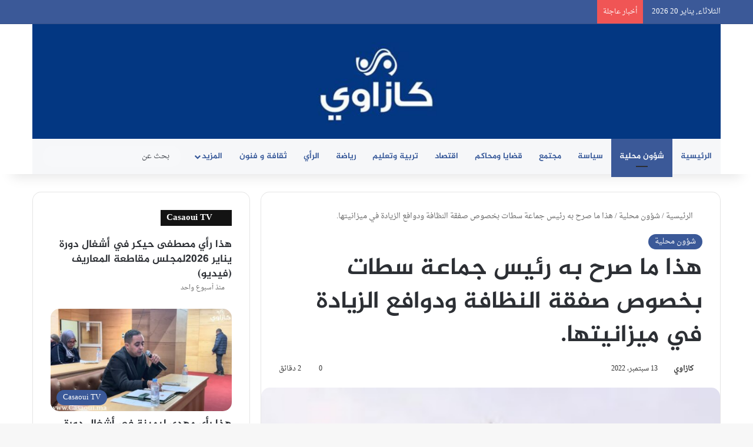

--- FILE ---
content_type: text/html; charset=UTF-8
request_url: https://casaoui.ma/1498005191.html
body_size: 37492
content:
<!DOCTYPE html><html dir="rtl" lang="ar" class="" data-skin="light"><head><script data-no-optimize="1">var litespeed_docref=sessionStorage.getItem("litespeed_docref");litespeed_docref&&(Object.defineProperty(document,"referrer",{get:function(){return litespeed_docref}}),sessionStorage.removeItem("litespeed_docref"));</script> <meta charset="UTF-8" /><link rel="profile" href="https://gmpg.org/xfn/11" /><meta http-equiv='x-dns-prefetch-control' content='on'><link rel='dns-prefetch' href='//cdnjs.cloudflare.com' /><link rel='dns-prefetch' href='//ajax.googleapis.com' /><link rel='dns-prefetch' href='//fonts.googleapis.com' /><link rel='dns-prefetch' href='//fonts.gstatic.com' /><link rel='dns-prefetch' href='//s.gravatar.com' /><link rel='dns-prefetch' href='//www.google-analytics.com' /><meta name='robots' content='index, follow, max-image-preview:large, max-snippet:-1, max-video-preview:-1' /><style>img:is([sizes="auto" i], [sizes^="auto," i]) { contain-intrinsic-size: 3000px 1500px }</style><title>هذا ما صرح به رئيس جماعة سطات بخصوص صفقة النظافة ودوافع الزيادة في ميزانيتها.</title><link rel="canonical" href="https://casaoui.ma/1498005191.html" /><meta property="og:locale" content="ar_AR" /><meta property="og:type" content="article" /><meta property="og:title" content="هذا ما صرح به رئيس جماعة سطات بخصوص صفقة النظافة ودوافع الزيادة في ميزانيتها." /><meta property="og:description" content="خلفت تسريبات اجتماع اللجنة المكلفة بالمرافق العمومية والخدمات والتي تدارست يوم الجمعة 9 شتنبر من السنة الجارية عقد التدبير المفوض لخدمات النظافة بمدينة سطات في إطار الاعداد لدورة أكتوبر العادية 2022، &#8221; خلفت&#8221; ردود أفعال متباينة بين أعضاء المجلس و داخل الشارع السطاتي، خصوصا بعد تداول تفويت صفقة التدبير المفوض لجمع النفايات لشركة “أوزون” بمبلغ &hellip;" /><meta property="og:url" content="https://casaoui.ma/1498005191.html" /><meta property="og:site_name" content="Casaoui | كازاوي" /><meta property="article:publisher" content="http://www.facebook.com/www.casaoui.ma" /><meta property="article:published_time" content="2022-09-13T11:27:15+00:00" /><meta property="og:image" content="https://casaoui.ma/wp-content/uploads/2022/09/IMG-20220913-WA0026.jpg" /><meta property="og:image:width" content="319" /><meta property="og:image:height" content="155" /><meta property="og:image:type" content="image/jpeg" /><meta name='authar' content="كازاوي" /><meta name="twitter:card" content="summary_large_image" /><meta name="twitter:creator" content="@CasaouiMa" /><meta name="twitter:site" content="@CasaouiMa" /><meta name="twitter:label1" content="كُتب بواسطة" /><meta name="twitter:data1" content="كازاوي" /><meta name="twitter:label2" content="وقت القراءة المُقدّر" /><meta name="twitter:data2" content="4 دقائق" /> <script type="application/ld+json" class="yoast-schema-graph">{"@context":"https://schema.org","@graph":[{"@type":"NewsArticle","@id":"https://casaoui.ma/1498005191.html#article","isPartOf":{"@id":"https://casaoui.ma/1498005191.html"},"author":{"name":"كازاوي","@id":"https://casaoui.ma/#/schema/person/feb568b5be2409bf3e81e54928d957de"},"headline":"هذا ما صرح به رئيس جماعة سطات بخصوص صفقة النظافة ودوافع الزيادة في ميزانيتها.","datePublished":"2022-09-13T11:27:15+00:00","mainEntityOfPage":{"@id":"https://casaoui.ma/1498005191.html"},"wordCount":0,"commentCount":0,"publisher":{"@id":"https://casaoui.ma/#organization"},"image":{"@id":"https://casaoui.ma/1498005191.html#primaryimage"},"thumbnailUrl":"https://casaoui.ma/wp-content/uploads/2022/09/IMG-20220913-WA0026.jpg","keywords":["الزيادة","النظافة","بخصوص","جماعة","دوافع","رئيس","سطات","صرح","صفقة","ميزانيتها"],"articleSection":["شؤون محلية"],"inLanguage":"ar","potentialAction":[{"@type":"CommentAction","name":"Comment","target":["https://casaoui.ma/1498005191.html#respond"]}]},{"@type":"WebPage","@id":"https://casaoui.ma/1498005191.html","url":"https://casaoui.ma/1498005191.html","name":"هذا ما صرح به رئيس جماعة سطات بخصوص صفقة النظافة ودوافع الزيادة في ميزانيتها.","isPartOf":{"@id":"https://casaoui.ma/#website"},"primaryImageOfPage":{"@id":"https://casaoui.ma/1498005191.html#primaryimage"},"image":{"@id":"https://casaoui.ma/1498005191.html#primaryimage"},"thumbnailUrl":"https://casaoui.ma/wp-content/uploads/2022/09/IMG-20220913-WA0026.jpg","datePublished":"2022-09-13T11:27:15+00:00","breadcrumb":{"@id":"https://casaoui.ma/1498005191.html#breadcrumb"},"inLanguage":"ar","potentialAction":[{"@type":"ReadAction","target":["https://casaoui.ma/1498005191.html"]}]},{"@type":"ImageObject","inLanguage":"ar","@id":"https://casaoui.ma/1498005191.html#primaryimage","url":"https://casaoui.ma/wp-content/uploads/2022/09/IMG-20220913-WA0026.jpg","contentUrl":"https://casaoui.ma/wp-content/uploads/2022/09/IMG-20220913-WA0026.jpg","width":319,"height":155},{"@type":"BreadcrumbList","@id":"https://casaoui.ma/1498005191.html#breadcrumb","itemListElement":[{"@type":"ListItem","position":1,"name":"Home","item":"https://casaoui.ma/"},{"@type":"ListItem","position":2,"name":"هذا ما صرح به رئيس جماعة سطات بخصوص صفقة النظافة ودوافع الزيادة في ميزانيتها."}]},{"@type":"WebSite","@id":"https://casaoui.ma/#website","url":"https://casaoui.ma/","name":"Casaoui | كازاوي","description":"أخبار متجددة على مدار اليوم","publisher":{"@id":"https://casaoui.ma/#organization"},"potentialAction":[{"@type":"SearchAction","target":{"@type":"EntryPoint","urlTemplate":"https://casaoui.ma/?s={search_term_string}"},"query-input":{"@type":"PropertyValueSpecification","valueRequired":true,"valueName":"search_term_string"}}],"inLanguage":"ar"},{"@type":"Organization","@id":"https://casaoui.ma/#organization","name":"CasaouiPresse","url":"https://casaoui.ma/","logo":{"@type":"ImageObject","inLanguage":"ar","@id":"https://casaoui.ma/#/schema/logo/image/","url":"https://casaoui.ma/wp-content/uploads/2017/07/casaoui.jpg","contentUrl":"https://casaoui.ma/wp-content/uploads/2017/07/casaoui.jpg","width":"200","height":"200","caption":"CasaouiPresse"},"image":{"@id":"https://casaoui.ma/#/schema/logo/image/"},"sameAs":["http://www.facebook.com/www.casaoui.ma","https://x.com/CasaouiMa","https://www.youtube.com/channel/UCJgBwCLixH3xuzY_sZ5b0sQ"]},{"@type":"Person","@id":"https://casaoui.ma/#/schema/person/feb568b5be2409bf3e81e54928d957de","name":"كازاوي","url":"https://casaoui.ma/author/naji2"}]}</script> <style type="text/css">:root{				
			--tie-preset-gradient-1: linear-gradient(135deg, rgba(6, 147, 227, 1) 0%, rgb(155, 81, 224) 100%);
			--tie-preset-gradient-2: linear-gradient(135deg, rgb(122, 220, 180) 0%, rgb(0, 208, 130) 100%);
			--tie-preset-gradient-3: linear-gradient(135deg, rgba(252, 185, 0, 1) 0%, rgba(255, 105, 0, 1) 100%);
			--tie-preset-gradient-4: linear-gradient(135deg, rgba(255, 105, 0, 1) 0%, rgb(207, 46, 46) 100%);
			--tie-preset-gradient-5: linear-gradient(135deg, rgb(238, 238, 238) 0%, rgb(169, 184, 195) 100%);
			--tie-preset-gradient-6: linear-gradient(135deg, rgb(74, 234, 220) 0%, rgb(151, 120, 209) 20%, rgb(207, 42, 186) 40%, rgb(238, 44, 130) 60%, rgb(251, 105, 98) 80%, rgb(254, 248, 76) 100%);
			--tie-preset-gradient-7: linear-gradient(135deg, rgb(255, 206, 236) 0%, rgb(152, 150, 240) 100%);
			--tie-preset-gradient-8: linear-gradient(135deg, rgb(254, 205, 165) 0%, rgb(254, 45, 45) 50%, rgb(107, 0, 62) 100%);
			--tie-preset-gradient-9: linear-gradient(135deg, rgb(255, 203, 112) 0%, rgb(199, 81, 192) 50%, rgb(65, 88, 208) 100%);
			--tie-preset-gradient-10: linear-gradient(135deg, rgb(255, 245, 203) 0%, rgb(182, 227, 212) 50%, rgb(51, 167, 181) 100%);
			--tie-preset-gradient-11: linear-gradient(135deg, rgb(202, 248, 128) 0%, rgb(113, 206, 126) 100%);
			--tie-preset-gradient-12: linear-gradient(135deg, rgb(2, 3, 129) 0%, rgb(40, 116, 252) 100%);
			--tie-preset-gradient-13: linear-gradient(135deg, #4D34FA, #ad34fa);
			--tie-preset-gradient-14: linear-gradient(135deg, #0057FF, #31B5FF);
			--tie-preset-gradient-15: linear-gradient(135deg, #FF007A, #FF81BD);
			--tie-preset-gradient-16: linear-gradient(135deg, #14111E, #4B4462);
			--tie-preset-gradient-17: linear-gradient(135deg, #F32758, #FFC581);

			
					--main-nav-background: #1f2024;
					--main-nav-secondry-background: rgba(0,0,0,0.2);
					--main-nav-primary-color: #0088ff;
					--main-nav-contrast-primary-color: #FFFFFF;
					--main-nav-text-color: #FFFFFF;
					--main-nav-secondry-text-color: rgba(225,255,255,0.5);
					--main-nav-main-border-color: rgba(255,255,255,0.07);
					--main-nav-secondry-border-color: rgba(255,255,255,0.04);
				
			}</style><meta name="viewport" content="width=device-width, initial-scale=1.0" /><style id="litespeed-ccss">img:is([sizes="auto"i],[sizes^="auto,"i]){contain-intrinsic-size:3000px 1500px}:root{--tie-preset-gradient-1:linear-gradient(135deg, rgba(6, 147, 227, 1) 0%, rgb(155, 81, 224) 100%);--tie-preset-gradient-2:linear-gradient(135deg, rgb(122, 220, 180) 0%, rgb(0, 208, 130) 100%);--tie-preset-gradient-3:linear-gradient(135deg, rgba(252, 185, 0, 1) 0%, rgba(255, 105, 0, 1) 100%);--tie-preset-gradient-4:linear-gradient(135deg, rgba(255, 105, 0, 1) 0%, rgb(207, 46, 46) 100%);--tie-preset-gradient-5:linear-gradient(135deg, rgb(238, 238, 238) 0%, rgb(169, 184, 195) 100%);--tie-preset-gradient-6:linear-gradient(135deg, rgb(74, 234, 220) 0%, rgb(151, 120, 209) 20%, rgb(207, 42, 186) 40%, rgb(238, 44, 130) 60%, rgb(251, 105, 98) 80%, rgb(254, 248, 76) 100%);--tie-preset-gradient-7:linear-gradient(135deg, rgb(255, 206, 236) 0%, rgb(152, 150, 240) 100%);--tie-preset-gradient-8:linear-gradient(135deg, rgb(254, 205, 165) 0%, rgb(254, 45, 45) 50%, rgb(107, 0, 62) 100%);--tie-preset-gradient-9:linear-gradient(135deg, rgb(255, 203, 112) 0%, rgb(199, 81, 192) 50%, rgb(65, 88, 208) 100%);--tie-preset-gradient-10:linear-gradient(135deg, rgb(255, 245, 203) 0%, rgb(182, 227, 212) 50%, rgb(51, 167, 181) 100%);--tie-preset-gradient-11:linear-gradient(135deg, rgb(202, 248, 128) 0%, rgb(113, 206, 126) 100%);--tie-preset-gradient-12:linear-gradient(135deg, rgb(2, 3, 129) 0%, rgb(40, 116, 252) 100%);--tie-preset-gradient-13:linear-gradient(135deg, #4D34FA, #ad34fa);--tie-preset-gradient-14:linear-gradient(135deg, #0057FF, #31B5FF);--tie-preset-gradient-15:linear-gradient(135deg, #FF007A, #FF81BD);--tie-preset-gradient-16:linear-gradient(135deg, #14111E, #4B4462);--tie-preset-gradient-17:linear-gradient(135deg, #F32758, #FFC581);--main-nav-background:#1f2024;--main-nav-secondry-background:rgba(0,0,0,0.2);--main-nav-primary-color:#0088ff;--main-nav-contrast-primary-color:#FFFFFF;--main-nav-text-color:#FFFFFF;--main-nav-secondry-text-color:rgba(225,255,255,0.5);--main-nav-main-border-color:rgba(255,255,255,0.07);--main-nav-secondry-border-color:rgba(255,255,255,0.04)}:root{--wp--preset--aspect-ratio--square:1;--wp--preset--aspect-ratio--4-3:4/3;--wp--preset--aspect-ratio--3-4:3/4;--wp--preset--aspect-ratio--3-2:3/2;--wp--preset--aspect-ratio--2-3:2/3;--wp--preset--aspect-ratio--16-9:16/9;--wp--preset--aspect-ratio--9-16:9/16;--wp--preset--color--black:#000000;--wp--preset--color--cyan-bluish-gray:#abb8c3;--wp--preset--color--white:#ffffff;--wp--preset--color--pale-pink:#f78da7;--wp--preset--color--vivid-red:#cf2e2e;--wp--preset--color--luminous-vivid-orange:#ff6900;--wp--preset--color--luminous-vivid-amber:#fcb900;--wp--preset--color--light-green-cyan:#7bdcb5;--wp--preset--color--vivid-green-cyan:#00d084;--wp--preset--color--pale-cyan-blue:#8ed1fc;--wp--preset--color--vivid-cyan-blue:#0693e3;--wp--preset--color--vivid-purple:#9b51e0;--wp--preset--color--global-color:#3b5998;--wp--preset--gradient--vivid-cyan-blue-to-vivid-purple:linear-gradient(135deg,rgba(6,147,227,1) 0%,rgb(155,81,224) 100%);--wp--preset--gradient--light-green-cyan-to-vivid-green-cyan:linear-gradient(135deg,rgb(122,220,180) 0%,rgb(0,208,130) 100%);--wp--preset--gradient--luminous-vivid-amber-to-luminous-vivid-orange:linear-gradient(135deg,rgba(252,185,0,1) 0%,rgba(255,105,0,1) 100%);--wp--preset--gradient--luminous-vivid-orange-to-vivid-red:linear-gradient(135deg,rgba(255,105,0,1) 0%,rgb(207,46,46) 100%);--wp--preset--gradient--very-light-gray-to-cyan-bluish-gray:linear-gradient(135deg,rgb(238,238,238) 0%,rgb(169,184,195) 100%);--wp--preset--gradient--cool-to-warm-spectrum:linear-gradient(135deg,rgb(74,234,220) 0%,rgb(151,120,209) 20%,rgb(207,42,186) 40%,rgb(238,44,130) 60%,rgb(251,105,98) 80%,rgb(254,248,76) 100%);--wp--preset--gradient--blush-light-purple:linear-gradient(135deg,rgb(255,206,236) 0%,rgb(152,150,240) 100%);--wp--preset--gradient--blush-bordeaux:linear-gradient(135deg,rgb(254,205,165) 0%,rgb(254,45,45) 50%,rgb(107,0,62) 100%);--wp--preset--gradient--luminous-dusk:linear-gradient(135deg,rgb(255,203,112) 0%,rgb(199,81,192) 50%,rgb(65,88,208) 100%);--wp--preset--gradient--pale-ocean:linear-gradient(135deg,rgb(255,245,203) 0%,rgb(182,227,212) 50%,rgb(51,167,181) 100%);--wp--preset--gradient--electric-grass:linear-gradient(135deg,rgb(202,248,128) 0%,rgb(113,206,126) 100%);--wp--preset--gradient--midnight:linear-gradient(135deg,rgb(2,3,129) 0%,rgb(40,116,252) 100%);--wp--preset--font-size--small:13px;--wp--preset--font-size--medium:20px;--wp--preset--font-size--large:36px;--wp--preset--font-size--x-large:42px;--wp--preset--spacing--20:0.44rem;--wp--preset--spacing--30:0.67rem;--wp--preset--spacing--40:1rem;--wp--preset--spacing--50:1.5rem;--wp--preset--spacing--60:2.25rem;--wp--preset--spacing--70:3.38rem;--wp--preset--spacing--80:5.06rem;--wp--preset--shadow--natural:6px 6px 9px rgba(0, 0, 0, 0.2);--wp--preset--shadow--deep:12px 12px 50px rgba(0, 0, 0, 0.4);--wp--preset--shadow--sharp:6px 6px 0px rgba(0, 0, 0, 0.2);--wp--preset--shadow--outlined:6px 6px 0px -3px rgba(255, 255, 255, 1), 6px 6px rgba(0, 0, 0, 1);--wp--preset--shadow--crisp:6px 6px 0px rgba(0, 0, 0, 1)}:root{--brand-color:#0669ff;--dark-brand-color:#0051cc;--bright-color:#FFF;--base-color:#2c2f34}html{-ms-touch-action:manipulation;touch-action:manipulation;-webkit-text-size-adjust:100%;-ms-text-size-adjust:100%}article,aside,figure,header,nav{display:block}a{background-color:#fff0}strong{font-weight:inherit}strong{font-weight:600}img{border-style:none}figure{margin:1em 0}button,input,textarea{font:inherit}button,input{overflow:visible}button,input,textarea{margin:0}button{text-transform:none}[type=submit],button{-webkit-appearance:button}button::-moz-focus-inner,input::-moz-focus-inner{border:0;padding:0}button:-moz-focusring,input:-moz-focusring{outline:1px dotted ButtonText}textarea{overflow:auto}[type=checkbox]{box-sizing:border-box;padding:0}[type=search]{-webkit-appearance:textfield}[type=search]::-webkit-search-cancel-button,[type=search]::-webkit-search-decoration{-webkit-appearance:none}*{padding:0;margin:0;list-style:none;border:0;outline:none;box-sizing:border-box}:after,:before{box-sizing:border-box}body{background:#F7F7F7;color:var(--base-color);font-family:-apple-system,BlinkMacSystemFont,"Segoe UI",Roboto,Oxygen,Oxygen-Sans,Ubuntu,Cantarell,"Helvetica Neue","Open Sans",Arial,sans-serif;font-size:13px;line-height:21px}.the-subtitle,h1,h3{line-height:1.4;font-weight:600}h1{font-size:41px;font-weight:700}h3{font-size:23px}.the-subtitle{font-size:17px}a{color:var(--base-color);text-decoration:none}img{max-width:100%;height:auto}p{line-height:1.7}.screen-reader-text{clip:rect(1px,1px,1px,1px);position:absolute!important;height:1px;width:1px;overflow:hidden}.tie-icon:before,[class*=" tie-icon-"],[class^=tie-icon-]{font-family:"tiefonticon"!important;speak:never;font-style:normal;font-weight:400;font-variant:normal;text-transform:none;line-height:1;-webkit-font-smoothing:antialiased;-moz-osx-font-smoothing:grayscale;display:inline-block}body.tie-no-js .menu-sub-content,body.tie-no-js a.remove{display:none!important}body.tie-no-js .tie-icon:before,body.tie-no-js [class*=" tie-icon-"],body.tie-no-js [class^=tie-icon-]{visibility:hidden!important}body.tie-no-js [class*=" tie-icon-"]:before,body.tie-no-js [class^=tie-icon-]:before{content:""}#autocomplete-suggestions,.tie-popup{display:none}.container{margin-right:auto;margin-left:auto;padding-left:15px;padding-right:15px}.container:after{content:"";display:table;clear:both}@media (min-width:768px){.container{width:100%}}@media (min-width:1200px){.container{max-width:1200px}}.tie-row{margin-left:-15px;margin-right:-15px}.tie-row:after{content:"";display:table;clear:both}.tie-col-md-4,.tie-col-md-8,.tie-col-xs-12{position:relative;min-height:1px;padding-left:15px;padding-right:15px}.tie-col-xs-12{float:left}.tie-col-xs-12{width:100%}@media (min-width:992px){.tie-col-md-4,.tie-col-md-8{float:left}.tie-col-md-4{width:33.3333333333%}.tie-col-md-8{width:66.6666666667%}}.tie-alignleft{float:left}.tie-alignright{float:right}.fullwidth{width:100%!important}.clearfix:after,.clearfix:before{content:" ";display:block;height:0;overflow:hidden}.clearfix:after{clear:both}#tie-wrapper,.tie-container{height:100%;min-height:650px}.tie-container{position:relative;overflow:hidden}#tie-wrapper{background:#fff;position:relative;z-index:108;height:100%;margin:0 auto}.container-wrapper{background:#fff;border:1px solid rgb(0 0 0/.1);border-radius:2px;padding:30px}#content{margin-top:30px}@media (max-width:991px){#content{margin-top:15px}}.site-content{-ms-word-wrap:break-word;word-wrap:break-word}.theme-header{background:#fff;position:relative;z-index:999}.theme-header:after{content:"";display:table;clear:both}.theme-header.has-shadow{box-shadow:rgb(0 0 0/.1)0 25px 20px -20px}#menu-components-wrap{display:flex;justify-content:space-between;width:100%;flex-wrap:wrap}.header-layout-2 #menu-components-wrap{justify-content:center}.logo-row{position:relative}#logo{margin-top:40px;margin-bottom:40px;display:block;float:left}#logo img{vertical-align:middle}#logo a{display:inline-block}.has-full-width-logo #logo{margin:0}.has-full-width-logo #logo a,.has-full-width-logo #logo img{width:100%;height:auto;display:block}.has-full-width-logo #logo,.header-layout-2 #logo{float:none;text-align:center}.has-full-width-logo #logo img,.header-layout-2 #logo img{margin-right:auto;margin-left:auto}.has-full-width-logo .logo-container,.header-layout-2 .logo-container{width:100%;float:none}@media (max-width:991px){#theme-header.mobile-header-default:not(.header-layout-1) #logo{flex-grow:10}}.components{display:flex;align-items:center;justify-content:end}.components>li{position:relative}.components>li>a{display:block;position:relative;width:30px;text-align:center;font-size:16px;white-space:nowrap}.components .search-bar form{width:auto;background:rgb(255 255 255/.1);line-height:36px;border-radius:50px;position:relative}.components #search-input{border:0;width:100%;background:#fff0;padding:0 35px 0 20px;border-radius:0;font-size:inherit}.components #search-submit{position:absolute;right:0;top:0;width:40px;line-height:inherit;color:#777;background:#fff0;font-size:15px;padding:0;border:none}@media (max-width:991px){.logo-container{border-width:0;display:flex;flex-flow:row nowrap;align-items:center;justify-content:space-between}}.mobile-header-components{display:none;z-index:10;height:30px;line-height:30px;flex-wrap:nowrap;flex:1 1 0%}.mobile-header-components .components{float:none;display:flex!important;justify-content:flex-start}.mobile-header-components .components li.custom-menu-link{display:inline-block;float:none}.mobile-header-components .components li.custom-menu-link>a{width:20px;padding-bottom:15px}.mobile-header-components [class^=tie-icon-]{font-size:18px;width:20px;height:20px;vertical-align:middle}.mobile-header-components .tie-mobile-menu-icon{font-size:20px}.mobile-header-components .nav-icon{display:inline-block;width:20px;height:2px;background-color:var(--base-color);position:relative;top:-4px}.mobile-header-components .nav-icon:after,.mobile-header-components .nav-icon:before{position:absolute;right:0;background-color:var(--base-color);content:"";display:block;width:100%;height:100%;transform:translateZ(0);backface-visibility:hidden}.mobile-header-components .nav-icon:before{transform:translateY(-7px)}.mobile-header-components .nav-icon:after{transform:translateY(7px)}#mobile-header-components-area_1 .components li.custom-menu-link>a{margin-right:15px}#mobile-header-components-area_2 .components{flex-direction:row-reverse}#mobile-header-components-area_2 .components li.custom-menu-link>a{margin-left:15px}@media (max-width:991px){.logo-container:after,.logo-container:before{height:1px}.mobile-components-row .logo-wrapper{height:auto!important}.mobile-components-row .logo-container{flex-wrap:wrap}.mobile-components-row:not(.header-layout-1) #logo{flex:1 0 100%;order:-1}.mobile-components-row .mobile-header-components{padding:5px 0;height:45px}.mobile-components-row .mobile-header-components .components li.custom-menu-link>a{padding-bottom:0}#tie-body #mobile-container,.mobile-header-components{display:block}#slide-sidebar-widgets{display:none}}.top-nav{background-color:#fff;position:relative;z-index:10;line-height:40px;border:1px solid rgb(0 0 0/.1);border-width:1px 0;color:var(--base-color);clear:both}.main-nav-below.top-nav-above .top-nav{border-top-width:0}.top-nav a:not(.button):not(:hover){color:var(--base-color)}.topbar-wrapper{display:flex;min-height:40px}.top-nav .tie-alignleft,.top-nav .tie-alignright{flex-grow:1;position:relative}.top-nav.has-breaking-news .tie-alignleft{flex:1 0 100px}.top-nav.has-breaking-news .tie-alignright{flex-grow:0;z-index:1}.topbar-today-date{float:left;padding-right:15px;flex-shrink:0}@media (max-width:991px){.theme-header .components,.topbar-today-date{display:none}}.breaking{display:none}.main-nav-wrapper{position:relative;z-index:4}.main-nav{background-color:var(--main-nav-background);color:var(--main-nav-primary-color);position:relative;border:1px solid var(--main-nav-main-border-color);border-width:1px 0}.main-menu-wrapper{position:relative}@media (min-width:992px){.header-menu .menu{display:flex}.header-menu .menu a{display:block;position:relative}.header-menu .menu>li>a{white-space:nowrap}.header-menu .menu .sub-menu a{padding:8px 10px}.header-menu .menu ul:not(.sub-menu-columns):not(.sub-menu-columns-item):not(.sub-list):not(.mega-cat-sub-categories):not(.slider-arrow-nav){box-shadow:0 2px 5px rgb(0 0 0/.1)}.header-menu .menu ul li{position:relative}.header-menu .menu ul a{border-width:0 0 1px}#main-nav{z-index:9;line-height:60px}.main-menu .menu>li>a{padding:0 14px;font-size:14px;font-weight:700}.main-menu .menu>li>.menu-sub-content{border-top:2px solid var(--main-nav-primary-color)}.main-menu .menu ul{line-height:20px;z-index:1}.main-menu .menu-sub-content{background:var(--main-nav-background);display:none;padding:15px;width:230px;position:absolute;box-shadow:0 3px 4px rgb(0 0 0/.2)}.main-menu .menu-sub-content a{width:200px}nav.main-nav.menu-style-default .menu>li.tie-current-menu{border-bottom:5px solid var(--main-nav-primary-color);margin-bottom:-5px}nav.main-nav.menu-style-default .menu>li.tie-current-menu>a:after{content:"";width:20px;height:2px;position:absolute;margin-top:17px;left:50%;top:50%;bottom:auto;right:auto;transform:translateX(-50%) translateY(-50%);background:#2c2f34}nav.main-nav.menu-style-solid-bg .menu>li.tie-current-menu>a{background-color:var(--main-nav-primary-color);color:var(--main-nav-contrast-primary-color)}.main-nav .menu a{color:var(--main-nav-text-color)}.main-nav-dark{--main-nav-background:#1f2024;--main-nav-secondry-background:rgba(0,0,0,0.2);--main-nav-primary-color:var(--brand-color);--main-nav-contrast-primary-color:var(--bright-color);--main-nav-text-color:#FFFFFF;--main-nav-secondry-text-color:rgba(225,255,255,0.5);--main-nav-main-border-color:rgba(255,255,255,0.07);--main-nav-secondry-border-color:rgba(255,255,255,0.04)}.main-nav-dark .main-nav{border-width:0}}@media (min-width:992px){header .menu-item-has-children>a:before{content:"";position:absolute;right:10px;top:50%;bottom:auto;transform:translateY(-50%);font-family:"tiefonticon"!important;font-style:normal;font-weight:400;font-variant:normal;text-transform:none;content:"";font-size:11px;line-height:1}.menu>.menu-item-has-children:not(.is-icon-only)>a{padding-right:25px}}@media (min-width:992px){.main-nav-boxed .main-nav{border-width:0}.main-nav-boxed .main-menu-wrapper{float:left;width:100%;background-color:var(--main-nav-background);padding-right:15px}}.main-nav-boxed .main-nav:not(.fixed-nav){background:transparent!important}@media only screen and (min-width:992px) and (max-width:1100px){.main-nav .menu>li:not(.is-icon-only)>a{padding-left:7px;padding-right:7px}.main-nav .menu>li:not(.is-icon-only)>a:before{display:none}}@media (max-width:991px){#tie-wrapper header#theme-header{box-shadow:none;background:transparent!important}.logo-container{border-width:0;box-shadow:0 3px 7px 0 rgb(0 0 0/.1)}.logo-container{background-color:#fff}.header-layout-2 .main-nav-wrapper{display:none}.main-menu-wrapper .main-menu-wrap{width:100%}}.main-nav-dark .main-nav input{color:#ccc}@media (max-width:767px){.magazine1:not(.has-builder):not(.error404) .main-content,.magazine1:not(.has-builder):not(.error404) .sidebar{padding-left:0;padding-right:0}}input,textarea{border:1px solid rgb(0 0 0/.1);color:var(--base-color);font-size:13px;outline:none;padding:10px 12px;line-height:23px;border-radius:2px;max-width:100%;background-color:#fff0}input:not([type=checkbox]):not([type=radio]),textarea{appearance:none;outline:none}textarea{width:100%}@media (max-width:767px){input:not([type=submit]),textarea{font-size:16px!important}}.button,[type=submit]{width:auto;position:relative;background-color:var(--tie-buttons-color,var(--brand-color));color:var(--tie-buttons-text,var(--bright-color));border-radius:var(--tie-buttons-radius,2px);border:var(--tie-buttons-border-width,0) solid var(--tie-buttons-border-color,var(--brand-color));padding:10px 25px;margin:0;font-weight:600;font-size:14px;display:inline-block;text-align:center;line-height:21px;text-decoration:none;vertical-align:middle;appearance:none}@media (min-width:992px){.sidebar-left .main-content{float:right;padding-left:5px}.sidebar-left .sidebar{float:left}.sidebar-left.magazine1 .main-content{padding-left:3px}}.post-thumb{position:relative;height:100%;display:block;backface-visibility:hidden;transform:rotate(0)}.post-thumb img{width:100%;display:block}.post-thumb .post-cat-wrap{position:absolute;bottom:10px;margin:0;right:10px}.post-meta{margin:10px 0 8px;font-size:12px;overflow:hidden}.post-meta,.post-meta a:not(:hover){color:#666}.post-meta .meta-item{margin-right:8px;display:inline-block}.post-meta .meta-item.tie-icon:before{padding-right:3px}.post-meta .meta-item.date:before{content:""}.post-meta .meta-item.meta-comment:before{content:""}.post-meta .no-avatars .author-name:before{content:"";padding-right:3px}.post-meta .tie-alignright .meta-item:last-child{margin:0!important}@media (max-width:767px){.entry-header .post-meta>div,.entry-header .post-meta>span,.main-content .post-meta>div,.main-content .post-meta>span{float:left}}.post-cat-wrap{position:relative;z-index:3;margin-bottom:5px;font-weight:400;font-family:inherit!important;line-height:0;display:block}.post-cat{display:inline-block;background:var(--brand-color);color:var(--bright-color);padding:0 11px;font-size:13px;line-height:2em;margin-right:4px;position:relative;white-space:nowrap;word-wrap:normal;letter-spacing:0;border-radius:4px}.post-cat:first-child:last-child{margin:0}#breadcrumb{margin:50px 0 0}#breadcrumb,#breadcrumb a:not(:hover){color:#666}#breadcrumb .delimiter{margin:0 3px;font-style:normal}.entry-header-outer #breadcrumb{margin:0 0 20px;padding:0}@media (max-width:767px){.single-post #breadcrumb .current,.single-post #breadcrumb em:last-of-type{display:none}}.social-icons-item{float:right;margin-left:6px;position:relative}.social-icons-item .social-link span{color:var(--base-color);line-height:unset}.social-icons-widget .social-icons-item .social-link{width:24px;height:24px;line-height:24px;padding:0;display:block;text-align:center;border-radius:2px}.social-icons-item .facebook-social-icon{background-color:#4080FF!important}.social-icons-item .facebook-social-icon span{color:#4080FF}.social-icons-item .rss-social-icon{background-color:#faa33d!important}.social-icons-item .rss-social-icon span{color:#faa33d}ul:not(.solid-social-icons) .social-icons-item a:not(:hover){background-color:transparent!important}.solid-social-icons .social-link{background-color:var(--base-color)}.dark-skin .solid-social-icons .social-link{background-color:#27292d;border-color:#27292d}.solid-social-icons .social-link span{color:#ffffff!important}.entry-header{padding:30px 30px 0;margin-bottom:20px}@media (max-width:991px){.entry-header{padding:20px 20px 0}}@media (max-width:767px){.container-wrapper{padding:20px 15px}}.block-head-4 .has-block-head-4{position:relative;opacity:.99;display:inline-block!important;width:auto;font-size:15px;line-height:1.3;font-weight:500;margin-bottom:20px;padding:5px 10px;color:var(--bright-color)}.block-head-4 .has-block-head-4:before{content:"";position:absolute;left:0;top:0;width:100%;height:100%;background-color:var(--brand-color);z-index:-1}.block-head-4 #cancel-comment-reply-link{color:var(--bright-color)}.block-head-4 .widget-title{padding:0 10px}.block-head-4 .widget-title .the-subtitle{line-height:27px}.block-head-4#tie-body .widget-title,.block-head-4#tie-body .widget-title a:not(:hover){color:#fff}.block-head-4#tie-body .widget-title:before{background:#111}.block-head-4 #check-also-box .widget-title{padding-left:30px}.block-head-4 #check-also-close{top:4px;left:5px}.block-head-4 .widget-title a:not(:hover){color:#fff}.block-head-4 span.widget-title-icon{float:left;margin-right:10px;line-height:27px;position:static;color:#fff}.block-head-4 .widget-title{opacity:.99}.side-aside{position:fixed;top:0;z-index:111;visibility:hidden;width:350px;max-width:100%;height:100%;background:#FFF;background-repeat:no-repeat;background-position:center top;background-size:cover;overflow-y:auto}@media (min-width:992px){.side-aside{right:0;transform:translate(350px,0)}}.dark-skin{--lazyload-loading-color:#161717}.dark-skin{background-color:var(--tie-dark-skin-bg-main,#1f2024);color:#fff}.dark-skin input:not([type=submit]){color:#ccc}.dark-skin a:not(:hover){color:#fff}.dark-skin input:not([type=submit]){border-color:rgb(255 255 255/.1)}.sidebar .container-wrapper{margin-bottom:30px}@media (max-width:991px){.sidebar .container-wrapper{margin-bottom:15px}}body:not(.has-builder) .sidebar .container-wrapper:last-child{margin-bottom:0}@media (max-width:991px){.has-sidebar .sidebar{margin-top:15px}}.widget-title{position:relative}.widget-title .the-subtitle{font-size:15px;min-height:15px}.widget-title-icon{position:absolute;right:0;top:1px;color:#b9bec3;font-size:15px}.widget-title-icon:before{content:""}.post-widget-body{padding-left:125px}.post-widget-body .post-title{font-size:14px;line-height:1.4;margin-bottom:5px}.post-widget-thumbnail{float:left;margin-right:15px;position:relative}.widget li{padding:6px 0}.widget li:first-child{padding-top:0}.widget li:last-child{padding-bottom:0;border-bottom:0}.widget li:after{clear:both;display:table;content:""}.widget .post-meta{margin:2px 0 0;font-size:11px;line-height:17px}.posts-list .widget-title-icon:before{content:""}.posts-list-big-first .posts-list-items li:first-child,.posts-list-bigs .posts-list-items li{padding-bottom:20px}.posts-list-big-first li:first-child .post-widget-thumbnail,.posts-list-bigs li .post-widget-thumbnail{width:100%;margin-right:0;margin-bottom:10px}.posts-list-big-first li:first-child .post-widget-thumbnail a,.posts-list-bigs li .post-widget-thumbnail a{min-height:40px}.posts-list-big-first li:first-child .post-widget-body,.posts-list-bigs li .post-widget-body{padding-left:0}.posts-list-big-first li:first-child .post-title,.posts-list-bigs li .post-title{font-size:18px}@media (max-width:991px){.posts-list-big-first .posts-list-items,.posts-list-bigs .posts-list-items{overflow:hidden}.posts-list-big-first li,.posts-list-bigs li{width:48%;float:left}.posts-list-bigs li:nth-child(2){padding-top:0}.posts-list-bigs li:nth-child(2n){float:right}.posts-list-big-first li:nth-child(odd),.posts-list-bigs li:nth-child(odd){clear:both}}@media (max-width:670px){.posts-list-big-first li{width:100%}.posts-list-bigs li{width:100%}.posts-list-bigs li:not(:last-child){padding-bottom:12px}}form.search-form{overflow:auto;position:relative;width:100%;margin-top:10px}.search-field{float:left;width:73%;padding:8px 15px}.search-submit[type=submit]{float:right;padding:10px 5px;margin-left:2%;width:25%}.login-widget .widget-title-icon:before{content:""}.login-widget form input[type=password],.login-widget form input[type=text]{width:100%;float:none;margin-bottom:15px}.login-widget .pass-container{position:relative}.login-widget .pass-container input[type=password]{padding-right:70px}.login-widget .forget-text{position:absolute;right:15px;line-height:45px;top:0;font-size:12px}.login-widget .forget-text:not(:hover){color:#666}.login-widget .rememberme{display:block;margin-bottom:15px}li.widget-post-list{padding:7px 0;position:relative}.social-icons-widget ul{margin:0-3px}.social-icons-widget .social-icons-item{float:left;margin:3px;border-bottom:0;padding:0}.social-icons-widget .social-icons-item .social-link{width:40px;height:40px;line-height:40px;font-size:18px}@media (max-width:479px){.social-icons-widget .social-icons-item{float:none;display:inline-block}}.widget-posts-list-container{position:relative}@media (min-width:992px){.theme-header .logo-row>div{height:auto!important}}.breaking{float:left;width:100%;display:block!important}.breaking-title{padding:0 10px;display:block;float:left;color:#fff;font-size:12px;position:relative}.breaking-title span{position:relative;z-index:1}.breaking-title span.breaking-icon{display:none}@media (max-width:600px){.breaking-title span.breaking-icon{display:inline-block}.breaking-title .breaking-title-text{display:none}}.breaking-title:before{content:"";background:#f05555;width:100%;height:100%;position:absolute;left:0;top:0;z-index:0}.breaking-news{display:none}#mobile-container{display:none;padding:10px 30px 30px}#mobile-menu{margin-bottom:20px;position:relative;padding-top:15px}#mobile-social-icons{margin-bottom:15px}#mobile-social-icons ul{text-align:center;overflow:hidden}#mobile-social-icons ul .social-icons-item{float:none;display:inline-block}#mobile-social-icons .social-icons-item{margin:0}#mobile-social-icons .social-icons-item .social-link{background:#fff0;border:none}#mobile-search .search-form{overflow:hidden;position:relative}#mobile-search .search-form:after{position:absolute;content:"";font-family:"tiefonticon";top:4px;right:10px;line-height:30px;width:30px;font-size:16px;border-radius:50%;text-align:center;color:#fff}#mobile-search .search-field{background-color:rgb(0 0 0/.05);border-color:rgb(255 255 255/.1);color:#fff;width:100%;border-radius:50px;padding:7px 45px 7px 20px}#mobile-search .search-submit{background:#fff0;font-size:0;width:35px;height:38px;position:absolute;top:0;right:5px;z-index:1}#mobile-search input::-webkit-input-placeholder{color:rgb(255 255 255/.6)}#mobile-search input::-moz-placeholder{color:rgb(255 255 255/.6)}#mobile-search input:-moz-placeholder{color:rgb(255 255 255/.6)}#mobile-search input:-ms-input-placeholder{color:rgb(255 255 255/.6)}#tie-wrapper:after{position:absolute;z-index:1000;top:-10%;left:-50%;width:0;height:0;background:rgb(0 0 0/.2);content:"";opacity:0}@media (max-width:991px){.side-aside.appear-from-left{left:0;transform:translate(-100%,0)}.side-aside.is-fullwidth{width:100%}}.is-desktop .side-aside .has-custom-scroll{padding:50px 0 0}.side-aside:after{position:absolute;top:0;left:0;width:100%;height:100%;background:rgb(0 0 0/.2);content:"";opacity:1}a.remove{position:absolute;top:0;right:0;display:block;speak:never;-webkit-font-smoothing:antialiased;-moz-osx-font-smoothing:grayscale;width:20px;height:20px;display:block;line-height:20px;text-align:center;font-size:15px}a.remove:before{content:"";font-family:"tiefonticon";color:#e74c3c}a.remove.big-btn{width:25px;height:25px;line-height:25px;font-size:22px}a.remove.light-btn:not(:hover):before{color:#fff}.side-aside a.remove{z-index:1;top:15px;left:50%;right:auto;transform:translateX(-50%)}.side-aside a.remove:not(:hover):before{color:#111}.side-aside.dark-skin a.remove:not(:hover):before{color:#fff}.tie-popup a.remove{transform:scale(.2);opacity:0;top:15px;right:15px;z-index:1}.theiaStickySidebar:after{content:"";display:table;clear:both}.has-custom-scroll,.side-aside{overflow-x:hidden;scrollbar-width:thin}.has-custom-scroll::-webkit-scrollbar,.side-aside::-webkit-scrollbar{width:5px}.has-custom-scroll::-webkit-scrollbar-track,.side-aside::-webkit-scrollbar-track{background:#fff0}.has-custom-scroll::-webkit-scrollbar-thumb,.side-aside::-webkit-scrollbar-thumb{border-radius:20px;background:rgb(0 0 0/.2)}.dark-skin .has-custom-scroll::-webkit-scrollbar-thumb{background:#000}.tie-popup{position:fixed;z-index:99999;left:0;top:0;height:100%;width:100%;background-color:rgb(0 0 0/.5);display:none;perspective:600px}.tie-popup-container{position:relative;z-index:100;width:90%;max-width:420px;margin:10em auto 0;border-radius:2px;box-shadow:0 0 20px rgb(0 0 0/.2);will-change:transform,opacity;transform:scale(.5);opacity:0}.tie-popup-container .login-submit{padding-top:15px;padding-bottom:15px}.tie-popup-container .container-wrapper{padding:60px;background-color:#ffffff!important;border-radius:5px}@media (max-width:479px){.tie-popup-container .container-wrapper{padding:30px}}.pop-up-live-search{will-change:transform,opacity;transform:scale(.7);opacity:0}.tie-popup-search-wrap::-webkit-input-placeholder{color:#fff}.tie-popup-search-wrap::-moz-placeholder{color:#fff}.tie-popup-search-wrap:-moz-placeholder{color:#fff}.tie-popup-search-wrap:-ms-input-placeholder{color:#fff}.tie-popup-search-wrap form{position:relative;height:80px;margin-bottom:20px}.popup-search-wrap-inner{position:relative;padding:80px 15px 0;margin:0 auto;max-width:800px}input.tie-popup-search-input{width:100%;height:80px;line-height:80px;background:rgb(0 0 0/.7)!important;font-weight:500;font-size:22px;border:0;padding-right:80px;padding-left:30px;color:#fff;border-radius:5px}button.tie-popup-search-submit{font-size:28px;color:#666;position:absolute;right:5px;top:15px;background:transparent!important}#tie-popup-search-mobile .popup-search-wrap-inner{padding-top:50px}#tie-popup-search-mobile input.tie-popup-search-input{height:50px;line-height:1;padding-left:20px;padding-right:50px}#tie-popup-search-mobile button.tie-popup-search-submit{font-size:16px;top:9px;right:0}#autocomplete-suggestions{overflow:auto;padding:20px;color:#eee;position:absolute;display:none;width:370px;z-index:9999;margin-top:15px}.tie-icon-facebook:before{content:""}.tie-icon-search:before{content:""}.tie-icon-author:before{content:""}.tie-icon-home:before{content:""}.tie-icon-tags:before{content:""}.tie-icon-bookmark:before{content:""}.tie-icon-random:before{content:""}.tie-icon-twitter:before{content:""}.tie-icon-feed:before{content:""}.tie-icon-navicon:before{content:""}.tie-icon-bolt:before{content:""}.tie-icon-paper-plane:before{content:""}.tie-icon-whatsapp:before{content:""}.post-content.container-wrapper{padding:0}.entry-header{font-size:45px;line-height:1.2}@media (max-width:767px){.entry-header{font-size:28px}}.entry-header .entry-title{margin-bottom:15px}@media (max-width:767px){.entry-header .entry-title{font-size:28px}}.entry-header .post-cat{margin-bottom:6px}.entry-header .post-meta{overflow:inherit;font-size:12px;margin-top:5px;margin-bottom:0;line-height:24px}.entry-header .post-meta .meta-item{margin-right:12px}.entry-header .post-meta,.entry-header .post-meta a:not(:hover){color:#333}.entry-header .post-meta .meta-author{margin:0}.entry-header .post-meta .meta-author a{font-weight:600}.entry-header .post-meta .author-meta+.date:before{content:"•";color:#ccc;margin:0 3px 0 5px;display:inline-block}.entry-header .post-meta .tie-alignright{display:inline}@media (max-width:767px){.entry-header .post-meta{margin-bottom:-8px}.entry-header .post-meta .tie-alignright{float:none}.entry-header .post-meta .meta-item,.entry-header .post-meta .tie-alignright .meta-item:last-child{margin-bottom:8px!important}.entry-header .post-meta>div,.entry-header .post-meta>span{float:initial!important}.entry-header .post-meta .meta-author a{font-weight:400}}.post-layout-1 .entry-header-outer{padding:30px 30px 20px}@media (max-width:767px){.post-layout-1 .entry-header-outer{padding:20px}}.post-layout-1 .entry-header{padding:0;margin:0}.featured-area{position:relative;margin-bottom:30px;line-height:1}@media (max-width:767px){.featured-area{margin-bottom:20px}}.featured-area img{width:100%}.single-featured-image{position:relative;margin:0;line-height:0}.post-bottom-meta-title{float:left;padding:0 6px;margin:5px 5px 0 0;background:#2c2f34;border:1px solid rgb(0 0 0/.1);border-radius:2px}.post-bottom-meta-title{color:#fff}.post-tags-modern .post-bottom-meta-title{display:none}.share-buttons{padding:18px 28px;line-height:0}@media (max-width:767px){.share-buttons{padding:15px}}.share-buttons-mobile{position:fixed;bottom:0;z-index:999999;width:100%;background:#fff0;border:0 none;padding:0}.share-buttons-mobile .share-links a{margin:0;border-radius:0;width:1%;display:table-cell;opacity:1!important}.share-buttons-mobile .share-links a .share-btn-icon{margin:0 auto;float:none}@media (min-width:768px){.share-buttons-mobile{display:none}}.mobile-share-buttons-spacer{height:40px}@media (min-width:768px){.mobile-share-buttons-spacer{display:none}}.share-links a{color:#fff}.share-links{overflow:hidden;position:relative}.share-links .share-btn-icon{font-size:15px}.share-links a{display:inline-block;margin:2px;height:40px;overflow:hidden;position:relative;border-radius:2px;width:40px}.share-links a,.share-links a:before{background-color:#444}.share-links a .share-btn-icon{width:40px;height:40px;float:left;display:block;text-align:center;line-height:40px}.share-links a.facebook-share-btn,.share-links a.facebook-share-btn:before{background:#4080FF}.share-links a.twitter-share-btn,.share-links a.twitter-share-btn:before{background:#000}.share-links a.whatsapp-share-btn,.share-links a.whatsapp-share-btn:before{background:#43d854}.share-links a.telegram-share-btn,.share-links a.telegram-share-btn:before{background:#08c}@media (min-width:768px){a.telegram-share-btn,a.whatsapp-share-btn{display:none!important}}#related-posts .related-item{position:relative;float:left;width:33.333%;padding:0 15px;margin-bottom:20px}@media (max-width:767px){#related-posts .related-item{padding:0 8px}}#related-posts .related-item .post-thumb{margin-bottom:10px}#related-posts .related-item .post-title{font-size:14px;line-height:19px}#related-posts .related-item .post-meta{margin:4px 0 0}.has-sidebar .site-content #related-posts .related-item:nth-child(3n+1){clear:both}@media (max-width:767px){#related-posts .related-item{width:50%!important;clear:none!important}}#related-posts.has-extra-post .related-item:last-child{clear:none!important;display:none}@media only screen and (min-width:320px) and (max-width:767px){#related-posts.has-extra-post .related-item:last-child{display:block}}#cancel-comment-reply-link{float:right;line-height:18px}.has-block-head-4 #cancel-comment-reply-link{margin-left:50px;font-weight:400;line-height:1.6}#respond .comment-form-author input{width:100%}#respond p{margin-bottom:10px}#respond p:last-of-type{margin-bottom:0}#respond label{line-height:30px;font-weight:700}#respond label:after{content:"";display:table;clear:both}#respond textarea{vertical-align:top;resize:none}#reading-position-indicator{display:block;height:5px;position:fixed;bottom:0;left:0;background:var(--brand-color);box-shadow:0 0 10px rgb(0 136 255/.7);width:0;z-index:9999;max-width:100%}#check-also-box{position:fixed;background-color:#fff;z-index:999;bottom:15px;right:-1px;transform:translatex(100%);width:340px;padding:30px;border:1px solid rgb(0 0 0/.1);border-radius:2px;border-top-right-radius:0;border-bottom-right-radius:0}#check-also-box .has-first-big-post .post-widget-body{clear:both}#check-also-box .posts-list-big-first li{padding-bottom:0}#check-also-box .posts-list-big-first li .post-title{font-size:18px;line-height:1.3em}@media (max-width:991px){#check-also-box{display:none}}#post-extra-info{display:none}body{font-family:droid-naskh}h1,h3,.the-subtitle{font-family:jazeera}#main-nav .main-menu>ul>li>a{font-family:jazeera}:root:root{--brand-color:#3b5998;--dark-brand-color:#092766;--bright-color:#FFFFFF;--base-color:#2c2f34}#reading-position-indicator{box-shadow:0 0 10px rgb(59 89 152/.7)}:root:root{--brand-color:#3b5998;--dark-brand-color:#092766;--bright-color:#FFFFFF;--base-color:#2c2f34}#reading-position-indicator{box-shadow:0 0 10px rgb(59 89 152/.7)}#top-nav{background-color:#3b5998}#top-nav *{border-color:rgba(#FFFFFF,.08)}#top-nav a:not(:hover){color:#f6f7f9}#top-nav{--tie-buttons-color:#ffffff;--tie-buttons-border-color:#ffffff;--tie-buttons-text:#000000;--tie-buttons-hover-color:#e1e1e1}#top-nav{color:#fff}#main-nav .main-menu-wrapper,#main-nav .menu-sub-content{background-color:#f6f7f9}#main-nav{border-width:0}#theme-header #main-nav:not(.fixed-nav){bottom:0}.main-nav-boxed #main-nav .main-menu-wrapper{border-width:0}#main-nav a:not(:hover){color:#365899}.main-nav{--main-nav-primary-color:#3b5998;--tie-buttons-color:#3b5998;--tie-buttons-border-color:#3b5998;--tie-buttons-text:#FFFFFF;--tie-buttons-hover-color:#1d3b7a}#main-nav .menu>li.tie-current-menu>a{color:#FFF}#main-nav .menu>li.tie-current-menu>a:before{border-top-color:#FFF}#main-nav,#main-nav input,#main-nav #search-submit{color:#4b4f56}#main-nav input::-moz-placeholder{color:#4b4f56}#main-nav input:-moz-placeholder{color:#4b4f56}#main-nav input:-ms-input-placeholder{color:#4b4f56}#main-nav input::-webkit-input-placeholder{color:#4b4f56}body .social-icons-widget .social-icons-item .social-link,body .post-bottom-meta-title,body .post-cat{border-radius:35px}body .post-bottom-meta-title{padding-right:15px;padding-left:15px}body textarea,body input{border-radius:5px}body .post-thumb img,body .container-wrapper,body .tie-popup-container .container-wrapper,body .widget,body.single-post .featured-area{border-radius:15px}body .main-menu .menu-sub-content{border-bottom-left-radius:10px;border-bottom-right-radius:10px}body.single-post .featured-area{overflow:hidden}body #check-also-box.check-also-right{border-top-left-radius:15px;border-bottom-left-radius:15px}@media screen{html{direction:rtl}.tie-col-xs-12{float:right}@media (min-width:992px){.tie-col-md-4,.tie-col-md-8{float:right}}.tie-alignleft{float:right}.tie-alignright{float:left}.post-cat{margin-right:0;margin-left:4px}.search-field{float:right}.search-submit[type=submit]{float:left;margin-right:2%;margin-left:0}.post-meta .meta-item{margin-left:8px;margin-right:0}.post-meta .tie-icon:before{padding-left:3px;padding-right:0!important}@media (max-width:767px){.entry-header .post-meta>span,.entry-header .post-meta>div,.main-content .post-meta>span,.main-content .post-meta>div{float:right}}.tie-popup-search-wrap input[type=text]{padding-right:20px;padding-left:80px}button.tie-popup-search-submit{left:5px;right:auto}a.remove{left:0;right:auto}.tie-popup a.remove{left:15px;right:auto}#tie-popup-search-mobile button.tie-popup-search-submit{right:auto;left:0}#tie-popup-search-mobile input.tie-popup-search-input{padding-right:20px;padding-left:50px}#logo{float:right}@media (min-width:992px){header .menu-item-has-children>a:before{left:12px;right:auto}#theme-header .menu>li.menu-item-has-children:not(.is-icon-only)>a{padding-left:25px;padding-right:15px}.main-menu,.header-menu .menu li{float:right}.components,.components>li{float:left}.components .search-bar{margin-right:10px;margin-left:0}.components #search-input{padding:0 20px 0 35px}.components #search-submit{left:0;right:auto}.topbar-today-date{padding:0 0 0 15px}}.breaking-title{float:right}@media (max-width:991px){.mobile-header-components{left:15px;right:auto}}#mobile-header-components-area_1 .components{flex-direction:row-reverse}#mobile-header-components-area_2 .components{flex-direction:row}#mobile-search .search-form:after{left:10px;right:auto}#mobile-search .search-field{padding-left:45px;padding-right:20px}#mobile-search .search-submit{right:auto;left:5px}@media (max-width:991px){.logo-container{flex-direction:row-reverse}}.main-nav-boxed .main-menu-wrapper{padding-left:15px;padding-right:0}.post-thumb .post-cat-wrap{left:10px;right:auto}.entry .post-bottom-meta .post-bottom-meta-title{float:right;margin:5px 0 0 5px}#reading-position-indicator{right:0;left:auto}.entry-header .post-meta .meta-item{margin-right:0;margin-left:12px}.entry-header .post-meta .tie-alignright .meta-item{margin-right:0;margin-left:15px;white-space:nowrap}.share-links a .share-btn-icon{float:right}#related-posts .related-item{float:right}#cancel-comment-reply-link{float:left}.block-head-4 #cancel-comment-reply-link{margin-right:50px;margin-left:0}.block-head-4 .has-block-head-4:before{right:0;left:auto}.block-head-4 #check-also-box .widget-title{padding-right:30px;padding-left:10px}.block-head-4 #check-also-close{right:5px;left:auto}.block-head-4 span.widget-title-icon{float:right;margin-left:10px;margin-right:0}.widget-title-icon{left:0;right:auto}.post-widget-body{padding-left:0;padding-right:125px}.post-widget-thumbnail{float:right;margin-left:15px;margin-right:0}.login-widget .pass-container input[type=password]{padding-left:70px;padding-right:10px}.login-widget .forget-text{left:10px;right:auto}.posts-list-bigs li .post-widget-thumbnail,.posts-list-big-first li:first-child .post-widget-thumbnail{margin-left:0}.posts-list-bigs li .post-widget-body,.posts-list-big-first li:first-child .post-widget-body{padding-right:0}@media (max-width:991px){.posts-list-big-first li,.posts-list-bigs li{float:right}.posts-list-bigs li:nth-child(2n){float:left}.posts-list-big-first li:first-child{float:right;clear:left}}.social-icons-widget .social-icons-item{float:right}}.f_author_hm{display:none}</style><link rel="preload" data-asynced="1" data-optimized="2" as="style" onload="this.onload=null;this.rel='stylesheet'" href="https://casaoui.ma/wp-content/litespeed/css/4e4ebc9fa7e4ef6541a794edca4147b9.css?ver=f7df3" /><script data-optimized="1" type="litespeed/javascript" data-src="https://casaoui.ma/wp-content/plugins/litespeed-cache/assets/js/css_async.min.js"></script> <link data-asynced="1" as="style" onload="this.onload=null;this.rel='stylesheet'"  rel='preload' id='droid-naskh-css' href='https://www.fontstatic.com/f=droid-naskh?ver=789db885e989ffb4f3bfe02ba34d4307' type='text/css' media='all' /><link data-asynced="1" as="style" onload="this.onload=null;this.rel='stylesheet'"  rel='preload' id='jazeera-css' href='https://www.fontstatic.com/f=jazeera?ver=789db885e989ffb4f3bfe02ba34d4307' type='text/css' media='all' /><style id='global-styles-inline-css' type='text/css'>:root{--wp--preset--aspect-ratio--square: 1;--wp--preset--aspect-ratio--4-3: 4/3;--wp--preset--aspect-ratio--3-4: 3/4;--wp--preset--aspect-ratio--3-2: 3/2;--wp--preset--aspect-ratio--2-3: 2/3;--wp--preset--aspect-ratio--16-9: 16/9;--wp--preset--aspect-ratio--9-16: 9/16;--wp--preset--color--black: #000000;--wp--preset--color--cyan-bluish-gray: #abb8c3;--wp--preset--color--white: #ffffff;--wp--preset--color--pale-pink: #f78da7;--wp--preset--color--vivid-red: #cf2e2e;--wp--preset--color--luminous-vivid-orange: #ff6900;--wp--preset--color--luminous-vivid-amber: #fcb900;--wp--preset--color--light-green-cyan: #7bdcb5;--wp--preset--color--vivid-green-cyan: #00d084;--wp--preset--color--pale-cyan-blue: #8ed1fc;--wp--preset--color--vivid-cyan-blue: #0693e3;--wp--preset--color--vivid-purple: #9b51e0;--wp--preset--color--global-color: #3b5998;--wp--preset--gradient--vivid-cyan-blue-to-vivid-purple: linear-gradient(135deg,rgba(6,147,227,1) 0%,rgb(155,81,224) 100%);--wp--preset--gradient--light-green-cyan-to-vivid-green-cyan: linear-gradient(135deg,rgb(122,220,180) 0%,rgb(0,208,130) 100%);--wp--preset--gradient--luminous-vivid-amber-to-luminous-vivid-orange: linear-gradient(135deg,rgba(252,185,0,1) 0%,rgba(255,105,0,1) 100%);--wp--preset--gradient--luminous-vivid-orange-to-vivid-red: linear-gradient(135deg,rgba(255,105,0,1) 0%,rgb(207,46,46) 100%);--wp--preset--gradient--very-light-gray-to-cyan-bluish-gray: linear-gradient(135deg,rgb(238,238,238) 0%,rgb(169,184,195) 100%);--wp--preset--gradient--cool-to-warm-spectrum: linear-gradient(135deg,rgb(74,234,220) 0%,rgb(151,120,209) 20%,rgb(207,42,186) 40%,rgb(238,44,130) 60%,rgb(251,105,98) 80%,rgb(254,248,76) 100%);--wp--preset--gradient--blush-light-purple: linear-gradient(135deg,rgb(255,206,236) 0%,rgb(152,150,240) 100%);--wp--preset--gradient--blush-bordeaux: linear-gradient(135deg,rgb(254,205,165) 0%,rgb(254,45,45) 50%,rgb(107,0,62) 100%);--wp--preset--gradient--luminous-dusk: linear-gradient(135deg,rgb(255,203,112) 0%,rgb(199,81,192) 50%,rgb(65,88,208) 100%);--wp--preset--gradient--pale-ocean: linear-gradient(135deg,rgb(255,245,203) 0%,rgb(182,227,212) 50%,rgb(51,167,181) 100%);--wp--preset--gradient--electric-grass: linear-gradient(135deg,rgb(202,248,128) 0%,rgb(113,206,126) 100%);--wp--preset--gradient--midnight: linear-gradient(135deg,rgb(2,3,129) 0%,rgb(40,116,252) 100%);--wp--preset--font-size--small: 13px;--wp--preset--font-size--medium: 20px;--wp--preset--font-size--large: 36px;--wp--preset--font-size--x-large: 42px;--wp--preset--spacing--20: 0.44rem;--wp--preset--spacing--30: 0.67rem;--wp--preset--spacing--40: 1rem;--wp--preset--spacing--50: 1.5rem;--wp--preset--spacing--60: 2.25rem;--wp--preset--spacing--70: 3.38rem;--wp--preset--spacing--80: 5.06rem;--wp--preset--shadow--natural: 6px 6px 9px rgba(0, 0, 0, 0.2);--wp--preset--shadow--deep: 12px 12px 50px rgba(0, 0, 0, 0.4);--wp--preset--shadow--sharp: 6px 6px 0px rgba(0, 0, 0, 0.2);--wp--preset--shadow--outlined: 6px 6px 0px -3px rgba(255, 255, 255, 1), 6px 6px rgba(0, 0, 0, 1);--wp--preset--shadow--crisp: 6px 6px 0px rgba(0, 0, 0, 1);}:where(.is-layout-flex){gap: 0.5em;}:where(.is-layout-grid){gap: 0.5em;}body .is-layout-flex{display: flex;}.is-layout-flex{flex-wrap: wrap;align-items: center;}.is-layout-flex > :is(*, div){margin: 0;}body .is-layout-grid{display: grid;}.is-layout-grid > :is(*, div){margin: 0;}:where(.wp-block-columns.is-layout-flex){gap: 2em;}:where(.wp-block-columns.is-layout-grid){gap: 2em;}:where(.wp-block-post-template.is-layout-flex){gap: 1.25em;}:where(.wp-block-post-template.is-layout-grid){gap: 1.25em;}.has-black-color{color: var(--wp--preset--color--black) !important;}.has-cyan-bluish-gray-color{color: var(--wp--preset--color--cyan-bluish-gray) !important;}.has-white-color{color: var(--wp--preset--color--white) !important;}.has-pale-pink-color{color: var(--wp--preset--color--pale-pink) !important;}.has-vivid-red-color{color: var(--wp--preset--color--vivid-red) !important;}.has-luminous-vivid-orange-color{color: var(--wp--preset--color--luminous-vivid-orange) !important;}.has-luminous-vivid-amber-color{color: var(--wp--preset--color--luminous-vivid-amber) !important;}.has-light-green-cyan-color{color: var(--wp--preset--color--light-green-cyan) !important;}.has-vivid-green-cyan-color{color: var(--wp--preset--color--vivid-green-cyan) !important;}.has-pale-cyan-blue-color{color: var(--wp--preset--color--pale-cyan-blue) !important;}.has-vivid-cyan-blue-color{color: var(--wp--preset--color--vivid-cyan-blue) !important;}.has-vivid-purple-color{color: var(--wp--preset--color--vivid-purple) !important;}.has-black-background-color{background-color: var(--wp--preset--color--black) !important;}.has-cyan-bluish-gray-background-color{background-color: var(--wp--preset--color--cyan-bluish-gray) !important;}.has-white-background-color{background-color: var(--wp--preset--color--white) !important;}.has-pale-pink-background-color{background-color: var(--wp--preset--color--pale-pink) !important;}.has-vivid-red-background-color{background-color: var(--wp--preset--color--vivid-red) !important;}.has-luminous-vivid-orange-background-color{background-color: var(--wp--preset--color--luminous-vivid-orange) !important;}.has-luminous-vivid-amber-background-color{background-color: var(--wp--preset--color--luminous-vivid-amber) !important;}.has-light-green-cyan-background-color{background-color: var(--wp--preset--color--light-green-cyan) !important;}.has-vivid-green-cyan-background-color{background-color: var(--wp--preset--color--vivid-green-cyan) !important;}.has-pale-cyan-blue-background-color{background-color: var(--wp--preset--color--pale-cyan-blue) !important;}.has-vivid-cyan-blue-background-color{background-color: var(--wp--preset--color--vivid-cyan-blue) !important;}.has-vivid-purple-background-color{background-color: var(--wp--preset--color--vivid-purple) !important;}.has-black-border-color{border-color: var(--wp--preset--color--black) !important;}.has-cyan-bluish-gray-border-color{border-color: var(--wp--preset--color--cyan-bluish-gray) !important;}.has-white-border-color{border-color: var(--wp--preset--color--white) !important;}.has-pale-pink-border-color{border-color: var(--wp--preset--color--pale-pink) !important;}.has-vivid-red-border-color{border-color: var(--wp--preset--color--vivid-red) !important;}.has-luminous-vivid-orange-border-color{border-color: var(--wp--preset--color--luminous-vivid-orange) !important;}.has-luminous-vivid-amber-border-color{border-color: var(--wp--preset--color--luminous-vivid-amber) !important;}.has-light-green-cyan-border-color{border-color: var(--wp--preset--color--light-green-cyan) !important;}.has-vivid-green-cyan-border-color{border-color: var(--wp--preset--color--vivid-green-cyan) !important;}.has-pale-cyan-blue-border-color{border-color: var(--wp--preset--color--pale-cyan-blue) !important;}.has-vivid-cyan-blue-border-color{border-color: var(--wp--preset--color--vivid-cyan-blue) !important;}.has-vivid-purple-border-color{border-color: var(--wp--preset--color--vivid-purple) !important;}.has-vivid-cyan-blue-to-vivid-purple-gradient-background{background: var(--wp--preset--gradient--vivid-cyan-blue-to-vivid-purple) !important;}.has-light-green-cyan-to-vivid-green-cyan-gradient-background{background: var(--wp--preset--gradient--light-green-cyan-to-vivid-green-cyan) !important;}.has-luminous-vivid-amber-to-luminous-vivid-orange-gradient-background{background: var(--wp--preset--gradient--luminous-vivid-amber-to-luminous-vivid-orange) !important;}.has-luminous-vivid-orange-to-vivid-red-gradient-background{background: var(--wp--preset--gradient--luminous-vivid-orange-to-vivid-red) !important;}.has-very-light-gray-to-cyan-bluish-gray-gradient-background{background: var(--wp--preset--gradient--very-light-gray-to-cyan-bluish-gray) !important;}.has-cool-to-warm-spectrum-gradient-background{background: var(--wp--preset--gradient--cool-to-warm-spectrum) !important;}.has-blush-light-purple-gradient-background{background: var(--wp--preset--gradient--blush-light-purple) !important;}.has-blush-bordeaux-gradient-background{background: var(--wp--preset--gradient--blush-bordeaux) !important;}.has-luminous-dusk-gradient-background{background: var(--wp--preset--gradient--luminous-dusk) !important;}.has-pale-ocean-gradient-background{background: var(--wp--preset--gradient--pale-ocean) !important;}.has-electric-grass-gradient-background{background: var(--wp--preset--gradient--electric-grass) !important;}.has-midnight-gradient-background{background: var(--wp--preset--gradient--midnight) !important;}.has-small-font-size{font-size: var(--wp--preset--font-size--small) !important;}.has-medium-font-size{font-size: var(--wp--preset--font-size--medium) !important;}.has-large-font-size{font-size: var(--wp--preset--font-size--large) !important;}.has-x-large-font-size{font-size: var(--wp--preset--font-size--x-large) !important;}
:where(.wp-block-post-template.is-layout-flex){gap: 1.25em;}:where(.wp-block-post-template.is-layout-grid){gap: 1.25em;}
:where(.wp-block-columns.is-layout-flex){gap: 2em;}:where(.wp-block-columns.is-layout-grid){gap: 2em;}
:root :where(.wp-block-pullquote){font-size: 1.5em;line-height: 1.6;}</style><style id='tie-css-print-inline-css' type='text/css'>body{font-family: droid-naskh;}.logo-text,h1,h2,h3,h4,h5,h6,.the-subtitle{font-family: jazeera;}#main-nav .main-menu > ul > li > a{font-family: jazeera;}#the-post .entry-content,#the-post .entry-content p{font-size: 18px;line-height: 1.75;}:root:root{--brand-color: #3b5998;--dark-brand-color: #092766;--bright-color: #FFFFFF;--base-color: #2c2f34;}#reading-position-indicator{box-shadow: 0 0 10px rgba( 59,89,152,0.7);}:root:root{--brand-color: #3b5998;--dark-brand-color: #092766;--bright-color: #FFFFFF;--base-color: #2c2f34;}#reading-position-indicator{box-shadow: 0 0 10px rgba( 59,89,152,0.7);}#header-notification-bar{background: var( --tie-preset-gradient-13 );}#header-notification-bar{--tie-buttons-color: #FFFFFF;--tie-buttons-border-color: #FFFFFF;--tie-buttons-hover-color: #e1e1e1;--tie-buttons-hover-text: #000000;}#header-notification-bar{--tie-buttons-text: #000000;}#top-nav,#top-nav .sub-menu,#top-nav .comp-sub-menu,#top-nav .ticker-content,#top-nav .ticker-swipe,.top-nav-boxed #top-nav .topbar-wrapper,.top-nav-dark .top-menu ul,#autocomplete-suggestions.search-in-top-nav{background-color : #3b5998;}#top-nav *,#autocomplete-suggestions.search-in-top-nav{border-color: rgba( #FFFFFF,0.08);}#top-nav .icon-basecloud-bg:after{color: #3b5998;}#top-nav a:not(:hover),#top-nav input,#top-nav #search-submit,#top-nav .fa-spinner,#top-nav .dropdown-social-icons li a span,#top-nav .components > li .social-link:not(:hover) span,#autocomplete-suggestions.search-in-top-nav a{color: #f6f7f9;}#top-nav input::-moz-placeholder{color: #f6f7f9;}#top-nav input:-moz-placeholder{color: #f6f7f9;}#top-nav input:-ms-input-placeholder{color: #f6f7f9;}#top-nav input::-webkit-input-placeholder{color: #f6f7f9;}#top-nav,.search-in-top-nav{--tie-buttons-color: #ffffff;--tie-buttons-border-color: #ffffff;--tie-buttons-text: #000000;--tie-buttons-hover-color: #e1e1e1;}#top-nav a:hover,#top-nav .menu li:hover > a,#top-nav .menu > .tie-current-menu > a,#top-nav .components > li:hover > a,#top-nav .components #search-submit:hover,#autocomplete-suggestions.search-in-top-nav .post-title a:hover{color: #ffffff;}#top-nav,#top-nav .comp-sub-menu,#top-nav .tie-weather-widget{color: #ffffff;}#autocomplete-suggestions.search-in-top-nav .post-meta,#autocomplete-suggestions.search-in-top-nav .post-meta a:not(:hover){color: rgba( 255,255,255,0.7 );}#top-nav .weather-icon .icon-cloud,#top-nav .weather-icon .icon-basecloud-bg,#top-nav .weather-icon .icon-cloud-behind{color: #ffffff !important;}#main-nav .main-menu-wrapper,#main-nav .menu-sub-content,#main-nav .comp-sub-menu,#main-nav ul.cats-vertical li a.is-active,#main-nav ul.cats-vertical li a:hover,#autocomplete-suggestions.search-in-main-nav{background-color: #f6f7f9;}#main-nav{border-width: 0;}#theme-header #main-nav:not(.fixed-nav){bottom: 0;}#main-nav .icon-basecloud-bg:after{color: #f6f7f9;}#autocomplete-suggestions.search-in-main-nav{border-color: rgba(0,0,0,0.07);}.main-nav-boxed #main-nav .main-menu-wrapper{border-width: 0;}#main-nav a:not(:hover),#main-nav a.social-link:not(:hover) span,#main-nav .dropdown-social-icons li a span,#autocomplete-suggestions.search-in-main-nav a{color: #365899;}.main-nav,.search-in-main-nav{--main-nav-primary-color: #3b5998;--tie-buttons-color: #3b5998;--tie-buttons-border-color: #3b5998;--tie-buttons-text: #FFFFFF;--tie-buttons-hover-color: #1d3b7a;}#main-nav .mega-links-head:after,#main-nav .cats-horizontal a.is-active,#main-nav .cats-horizontal a:hover,#main-nav .spinner > div{background-color: #3b5998;}#main-nav .menu ul li:hover > a,#main-nav .menu ul li.current-menu-item:not(.mega-link-column) > a,#main-nav .components a:hover,#main-nav .components > li:hover > a,#main-nav #search-submit:hover,#main-nav .cats-vertical a.is-active,#main-nav .cats-vertical a:hover,#main-nav .mega-menu .post-meta a:hover,#main-nav .mega-menu .post-box-title a:hover,#autocomplete-suggestions.search-in-main-nav a:hover,#main-nav .spinner-circle:after{color: #3b5998;}#main-nav .menu > li.tie-current-menu > a,#main-nav .menu > li:hover > a,.theme-header #main-nav .mega-menu .cats-horizontal a.is-active,.theme-header #main-nav .mega-menu .cats-horizontal a:hover{color: #FFFFFF;}#main-nav .menu > li.tie-current-menu > a:before,#main-nav .menu > li:hover > a:before{border-top-color: #FFFFFF;}#main-nav,#main-nav input,#main-nav #search-submit,#main-nav .fa-spinner,#main-nav .comp-sub-menu,#main-nav .tie-weather-widget{color: #4b4f56;}#main-nav input::-moz-placeholder{color: #4b4f56;}#main-nav input:-moz-placeholder{color: #4b4f56;}#main-nav input:-ms-input-placeholder{color: #4b4f56;}#main-nav input::-webkit-input-placeholder{color: #4b4f56;}#main-nav .mega-menu .post-meta,#main-nav .mega-menu .post-meta a,#autocomplete-suggestions.search-in-main-nav .post-meta{color: rgba(75,79,86,0.6);}#main-nav .weather-icon .icon-cloud,#main-nav .weather-icon .icon-basecloud-bg,#main-nav .weather-icon .icon-cloud-behind{color: #4b4f56 !important;}#footer{background-color: #f6f7f9;}#site-info{background-color: #ffffff;}#footer .posts-list-counter .posts-list-items li.widget-post-list:before{border-color: #f6f7f9;}#footer .timeline-widget a .date:before{border-color: rgba(246,247,249,0.8);}#footer .footer-boxed-widget-area,#footer textarea,#footer input:not([type=submit]),#footer select,#footer code,#footer kbd,#footer pre,#footer samp,#footer .show-more-button,#footer .slider-links .tie-slider-nav span,#footer #wp-calendar,#footer #wp-calendar tbody td,#footer #wp-calendar thead th,#footer .widget.buddypress .item-options a{border-color: rgba(0,0,0,0.1);}#footer .social-statistics-widget .white-bg li.social-icons-item a,#footer .widget_tag_cloud .tagcloud a,#footer .latest-tweets-widget .slider-links .tie-slider-nav span,#footer .widget_layered_nav_filters a{border-color: rgba(0,0,0,0.1);}#footer .social-statistics-widget .white-bg li:before{background: rgba(0,0,0,0.1);}.site-footer #wp-calendar tbody td{background: rgba(0,0,0,0.02);}#footer .white-bg .social-icons-item a span.followers span,#footer .circle-three-cols .social-icons-item a .followers-num,#footer .circle-three-cols .social-icons-item a .followers-name{color: rgba(0,0,0,0.8);}#footer .timeline-widget ul:before,#footer .timeline-widget a:not(:hover) .date:before{background-color: #d8d9db;}#footer .widget-title,#footer .widget-title a:not(:hover){color: #3b5998;}#footer,#footer textarea,#footer input:not([type='submit']),#footer select,#footer #wp-calendar tbody,#footer .tie-slider-nav li span:not(:hover),#footer .widget_categories li a:before,#footer .widget_product_categories li a:before,#footer .widget_layered_nav li a:before,#footer .widget_archive li a:before,#footer .widget_nav_menu li a:before,#footer .widget_meta li a:before,#footer .widget_pages li a:before,#footer .widget_recent_entries li a:before,#footer .widget_display_forums li a:before,#footer .widget_display_views li a:before,#footer .widget_rss li a:before,#footer .widget_display_stats dt:before,#footer .subscribe-widget-content h3,#footer .about-author .social-icons a:not(:hover) span{color: #1d2129;}#footer post-widget-body .meta-item,#footer .post-meta,#footer .stream-title,#footer.dark-skin .timeline-widget .date,#footer .wp-caption .wp-caption-text,#footer .rss-date{color: rgba(29,33,41,0.7);}#footer input::-moz-placeholder{color: #1d2129;}#footer input:-moz-placeholder{color: #1d2129;}#footer input:-ms-input-placeholder{color: #1d2129;}#footer input::-webkit-input-placeholder{color: #1d2129;}.site-footer.dark-skin a:not(:hover){color: #4b6dad;}.site-footer.dark-skin a:hover,#footer .stars-rating-active,#footer .twitter-icon-wrap span,.block-head-4.magazine2 #footer .tabs li a{color: #3b5998;}#footer .circle_bar{stroke: #3b5998;}#footer .widget.buddypress .item-options a.selected,#footer .widget.buddypress .item-options a.loading,#footer .tie-slider-nav span:hover,.block-head-4.magazine2 #footer .tabs{border-color: #3b5998;}.magazine2:not(.block-head-4) #footer .tabs a:hover,.magazine2:not(.block-head-4) #footer .tabs .active a,.magazine1 #footer .tabs a:hover,.magazine1 #footer .tabs .active a,.block-head-4.magazine2 #footer .tabs.tabs .active a,.block-head-4.magazine2 #footer .tabs > .active a:before,.block-head-4.magazine2 #footer .tabs > li.active:nth-child(n) a:after,#footer .digital-rating-static,#footer .timeline-widget li a:hover .date:before,#footer #wp-calendar #today,#footer .posts-list-counter .posts-list-items li.widget-post-list:before,#footer .cat-counter span,#footer.dark-skin .the-global-title:after,#footer .button,#footer [type='submit'],#footer .spinner > div,#footer .widget.buddypress .item-options a.selected,#footer .widget.buddypress .item-options a.loading,#footer .tie-slider-nav span:hover,#footer .fullwidth-area .tagcloud a:hover{background-color: #3b5998;color: #FFFFFF;}.block-head-4.magazine2 #footer .tabs li a:hover{color: #1d3b7a;}.block-head-4.magazine2 #footer .tabs.tabs .active a:hover,#footer .widget.buddypress .item-options a.selected,#footer .widget.buddypress .item-options a.loading,#footer .tie-slider-nav span:hover{color: #FFFFFF !important;}#footer .button:hover,#footer [type='submit']:hover{background-color: #1d3b7a;color: #FFFFFF;}#site-info,#site-info ul.social-icons li a:not(:hover) span{color: #1d2129;}#footer .site-info a:not(:hover){color: #1d2129;}@media (min-width: 1200px){.container{width: auto;}}.boxed-layout #tie-wrapper,.boxed-layout .fixed-nav{max-width: 1430px;}@media (min-width: 1400px){.container,.wide-next-prev-slider-wrapper .slider-main-container{max-width: 1400px;}}body .mag-box .breaking,body .social-icons-widget .social-icons-item .social-link,body .widget_product_tag_cloud a,body .widget_tag_cloud a,body .post-tags a,body .widget_layered_nav_filters a,body .post-bottom-meta-title,body .post-bottom-meta a,body .post-cat,body .show-more-button,body #instagram-link.is-expanded .follow-button,body .cat-counter a + span,body .mag-box-options .slider-arrow-nav a,body .main-menu .cats-horizontal li a,body #instagram-link.is-compact,body .pages-numbers a,body .pages-nav-item,body .bp-pagination-links .page-numbers,body .fullwidth-area .widget_tag_cloud .tagcloud a,body ul.breaking-news-nav li.jnt-prev,body ul.breaking-news-nav li.jnt-next,body #tie-popup-search-mobile table.gsc-search-box{border-radius: 35px;}body .mag-box ul.breaking-news-nav li{border: 0 !important;}body #instagram-link.is-compact{padding-right: 40px;padding-left: 40px;}body .post-bottom-meta-title,body .post-bottom-meta a,body .more-link{padding-right: 15px;padding-left: 15px;}body #masonry-grid .container-wrapper .post-thumb img{border-radius: 0px;}body .video-thumbnail,body .review-item,body .review-summary,body .user-rate-wrap,body textarea,body input,body select{border-radius: 5px;}body .post-content-slideshow,body #tie-read-next,body .prev-next-post-nav .post-thumb,body .post-thumb img,body .container-wrapper,body .tie-popup-container .container-wrapper,body .widget,body .tie-grid-slider .grid-item,body .slider-vertical-navigation .slide,body .boxed-slider:not(.tie-grid-slider) .slide,body .buddypress-wrap .activity-list .load-more a,body .buddypress-wrap .activity-list .load-newest a,body .woocommerce .products .product .product-img img,body .woocommerce .products .product .product-img,body .woocommerce .woocommerce-tabs,body .woocommerce div.product .related.products,body .woocommerce div.product .up-sells.products,body .woocommerce .cart_totals,.woocommerce .cross-sells,body .big-thumb-left-box-inner,body .miscellaneous-box .posts-items li:first-child,body .single-big-img,body .masonry-with-spaces .container-wrapper .slide,body .news-gallery-items li .post-thumb,body .scroll-2-box .slide,.magazine1.archive:not(.bbpress) .entry-header-outer,.magazine1.search .entry-header-outer,.magazine1.archive:not(.bbpress) .mag-box .container-wrapper,.magazine1.search .mag-box .container-wrapper,body.magazine1 .entry-header-outer + .mag-box,body .digital-rating-static,body .entry q,body .entry blockquote,body #instagram-link.is-expanded,body.single-post .featured-area,body.post-layout-8 #content,body .footer-boxed-widget-area,body .tie-video-main-slider,body .post-thumb-overlay,body .widget_media_image img,body .stream-item-mag img,body .media-page-layout .post-element{border-radius: 15px;}#subcategories-section .container-wrapper{border-radius: 15px !important;margin-top: 15px !important;border-top-width: 1px !important;}@media (max-width: 767px) {.tie-video-main-slider iframe{border-top-right-radius: 15px;border-top-left-radius: 15px;}}.magazine1.archive:not(.bbpress) .mag-box .container-wrapper,.magazine1.search .mag-box .container-wrapper{margin-top: 15px;border-top-width: 1px;}body .section-wrapper:not(.container-full) .wide-slider-wrapper .slider-main-container,body .section-wrapper:not(.container-full) .wide-slider-three-slids-wrapper{border-radius: 15px;overflow: hidden;}body .wide-slider-nav-wrapper,body .share-buttons-bottom,body .first-post-gradient li:first-child .post-thumb:after,body .scroll-2-box .post-thumb:after{border-bottom-left-radius: 15px;border-bottom-right-radius: 15px;}body .main-menu .menu-sub-content,body .comp-sub-menu{border-bottom-left-radius: 10px;border-bottom-right-radius: 10px;}body.single-post .featured-area{overflow: hidden;}body #check-also-box.check-also-left{border-top-right-radius: 15px;border-bottom-right-radius: 15px;}body #check-also-box.check-also-right{border-top-left-radius: 15px;border-bottom-left-radius: 15px;}body .mag-box .breaking-news-nav li:last-child{border-top-right-radius: 35px;border-bottom-right-radius: 35px;}body .mag-box .breaking-title:before{border-top-right-radius: 35px;border-bottom-right-radius: 35px;}body .tabs li:last-child a,body .full-overlay-title li:not(.no-post-thumb) .block-title-overlay{border-top-left-radius: 15px;}body .center-overlay-title li:not(.no-post-thumb) .block-title-overlay,body .tabs li:first-child a{border-top-right-radius: 15px;}</style> <script type="litespeed/javascript" data-src="https://casaoui.ma/wp-includes/js/jquery/jquery.min.js" id="jquery-core-js"></script> 
 <script type="litespeed/javascript" data-src="https://www.googletagmanager.com/gtag/js?id=GT-NC8PTLD" id="google_gtagjs-js"></script> <script id="google_gtagjs-js-after" type="litespeed/javascript">window.dataLayer=window.dataLayer||[];function gtag(){dataLayer.push(arguments)}
gtag("set","linker",{"domains":["casaoui.ma"]});gtag("js",new Date());gtag("set","developer_id.dZTNiMT",!0);gtag("config","GT-NC8PTLD");window._googlesitekit=window._googlesitekit||{};window._googlesitekit.throttledEvents=[];window._googlesitekit.gtagEvent=(name,data)=>{var key=JSON.stringify({name,data});if(!!window._googlesitekit.throttledEvents[key]){return}window._googlesitekit.throttledEvents[key]=!0;setTimeout(()=>{delete window._googlesitekit.throttledEvents[key]},5);gtag("event",name,{...data,event_source:"site-kit"})}</script> <link rel="https://api.w.org/" href="https://casaoui.ma/wp-json/" /><link rel="alternate" title="JSON" type="application/json" href="https://casaoui.ma/wp-json/wp/v2/posts/1498005191" /><link rel="alternate" title="oEmbed (JSON)" type="application/json+oembed" href="https://casaoui.ma/wp-json/oembed/1.0/embed?url=https%3A%2F%2Fcasaoui.ma%2F1498005191.html" /><link rel="alternate" title="oEmbed (XML)" type="text/xml+oembed" href="https://casaoui.ma/wp-json/oembed/1.0/embed?url=https%3A%2F%2Fcasaoui.ma%2F1498005191.html&#038;format=xml" /><meta name="generator" content="Site Kit by Google 1.170.0" /><meta property="og:title" content="هذا ما صرح به رئيس جماعة سطات بخصوص صفقة النظافة ودوافع الزيادة في ميزانيتها." /><meta property="og:locale" content="ar" /><meta property="og:type" content="article" /><meta property="og:image" content="https://casaoui.ma/wp-content/uploads/2022/09/IMG-20220913-WA0026.jpg" /><meta property="og:image:url" content="https://casaoui.ma/wp-content/uploads/2022/09/IMG-20220913-WA0026.jpg" /><meta property="og:image:secure_url" content="https://casaoui.ma/wp-content/uploads/2022/09/IMG-20220913-WA0026.jpg" /><meta property="og:image:width" content="319" /><meta property="og:image:height" content="155" /><meta property="og:url" content="https://casaoui.ma/1498005191.html" /><meta property="og:site_name" content="Casaoui | كازاوي" /><meta property="og:description" content="خلفت تسريبات اجتماع اللجنة المكلفة بالمرافق العمومية والخدمات والتي تدارست يوم الجمعة 9 شتنبر من السنة الجارية عقد التدبير المفوض لخدمات النظافة بمدينة سطات في إطار الاعداد لدورة أكتوبر العادية 2022، &#8221; خلفت&#8221; ردود أفعال متباينة بين أعضاء المجلس و داخل الشارع السطاتي، خصوصا بعد تداول تفويت صفقة التدبير المفوض لجمع النفايات لشركة “أوزون” بمبلغ &hellip;" /><meta http-equiv="X-UA-Compatible" content="IE=edge"><meta name="google-adsense-platform-account" content="ca-host-pub-2644536267352236"><meta name="google-adsense-platform-domain" content="sitekit.withgoogle.com"><meta name="onesignal" content="wordpress-plugin"/> <script type="litespeed/javascript">window.OneSignalDeferred=window.OneSignalDeferred||[];OneSignalDeferred.push(function(OneSignal){var oneSignal_options={};window._oneSignalInitOptions=oneSignal_options;oneSignal_options.serviceWorkerParam={scope:'/'};oneSignal_options.serviceWorkerPath='OneSignalSDKWorker.js.php';OneSignal.Notifications.setDefaultUrl("https://casaoui.ma");oneSignal_options.wordpress=!0;oneSignal_options.appId='52ea0572-9941-4c0b-9caf-2d2b3203716b';oneSignal_options.allowLocalhostAsSecureOrigin=!0;oneSignal_options.welcomeNotification={};oneSignal_options.welcomeNotification.title="";oneSignal_options.welcomeNotification.message="نشكركم على التسجيل";oneSignal_options.path="https://casaoui.ma/wp-content/plugins/onesignal-free-web-push-notifications/sdk_files/";oneSignal_options.safari_web_id="web.onesignal.auto.145f18a4-510a-4781-b676-50fa3f7fa700";oneSignal_options.promptOptions={};oneSignal_options.promptOptions.actionMessage="ترغبون في التوصل بالأخبار العاجلة";oneSignal_options.promptOptions.exampleNotificationTitleDesktop="هذا مثال لتنبيه بخبر عاجل";oneSignal_options.promptOptions.exampleNotificationMessageDesktop="ستتوصلون بالتنبيهات على حاسوبكم";oneSignal_options.promptOptions.exampleNotificationTitleMobile="مثال لخبر عاجل";oneSignal_options.promptOptions.exampleNotificationMessageMobile="ستتوصلون بالتنبيهات على جهازكم";oneSignal_options.promptOptions.exampleNotificationCaption="يمكنكم إلغاء الإشتراك في أي لحظة";oneSignal_options.promptOptions.acceptButtonText="نعم";oneSignal_options.promptOptions.cancelButtonText="لا شكرا";oneSignal_options.promptOptions.siteName="موقع كازاوي";oneSignal_options.promptOptions.autoAcceptTitle="نعم";oneSignal_options.notifyButton={};oneSignal_options.notifyButton.enable=!0;oneSignal_options.notifyButton.position='bottom-right';oneSignal_options.notifyButton.theme='default';oneSignal_options.notifyButton.size='medium';oneSignal_options.notifyButton.showCredit=!0;oneSignal_options.notifyButton.text={};oneSignal_options.notifyButton.text['tip.state.unsubscribed']='التوصل بالأخبار العاجلة';oneSignal_options.notifyButton.text['tip.state.subscribed']='ستصلك أخبار الموقع';oneSignal_options.notifyButton.text['tip.state.blocked']='خاصية التوصل بالأخبار العاجلة معطلة';oneSignal_options.notifyButton.text['message.action.subscribed']='شكرا على إشتراككم';oneSignal_options.notifyButton.text['message.action.resubscribed']='ستتوصلون بالأخبار العاجلة للموقع';oneSignal_options.notifyButton.text['message.action.unsubscribed']='لن تتوصلوا بالأخبار العاجلة';oneSignal_options.notifyButton.text['dialog.main.title']='تعديل خيارات التنبيهات';oneSignal_options.notifyButton.text['dialog.main.button.subscribe']='تسجيل';oneSignal_options.notifyButton.text['dialog.main.button.unsubscribe']='إلغاء التسجيل';oneSignal_options.notifyButton.text['dialog.blocked.title']='تفعيل التنبيهات';oneSignal_options.notifyButton.text['dialog.blocked.message']='إتبع الخطوات التالية لتفعيل خاصية التوصل بالأخبار';OneSignal.init(window._oneSignalInitOptions);OneSignal.Slidedown.promptPush()});function documentInitOneSignal(){var oneSignal_elements=document.getElementsByClassName("OneSignal-prompt");var oneSignalLinkClickHandler=function(event){OneSignal.Notifications.requestPermission();event.preventDefault()};for(var i=0;i<oneSignal_elements.length;i++)
oneSignal_elements[i].addEventListener('click',oneSignalLinkClickHandler,!1);}
if(document.readyState==='complete'){documentInitOneSignal()}else{window.addEventListener("load",function(event){documentInitOneSignal()})}</script> </head><body data-rsssl=1 id="tie-body" class="rtl wp-singular post-template-default single single-post postid-1498005191 single-format-standard wp-theme-jannah tie-no-js wrapper-has-shadow block-head-4 magazine3 magazine1 is-thumb-overlay-disabled is-desktop is-header-layout-2 sidebar-left has-sidebar post-layout-1 narrow-title-narrow-media has-mobile-share"><div class="background-overlay"><div id="tie-container" class="site tie-container"><div id="tie-wrapper"><header id="theme-header" class="theme-header header-layout-2 main-nav-dark main-nav-default-dark main-nav-below main-nav-boxed no-stream-item top-nav-active top-nav-light top-nav-default-light top-nav-above has-shadow has-full-width-logo mobile-components-row mobile-header-default"><nav id="top-nav"  class="has-date-breaking-components top-nav header-nav has-breaking-news" aria-label="الشريط العلوي"><div class="container"><div class="topbar-wrapper"><div class="topbar-today-date">
الثلاثاء, يناير 20 2026</div><div class="tie-alignleft"><div class="breaking controls-is-active"><span class="breaking-title">
<span class="tie-icon-bolt breaking-icon" aria-hidden="true"></span>
<span class="breaking-title-text">أخبار عاجلة</span>
</span><ul id="breaking-news-in-header" class="breaking-news" data-type="reveal" data-arrows="true"><li class="news-item">
<a href="https://casaoui.ma/1498055365.html">المحكمة الابتدائية بالرباط تُدين مشجعًا جزائريًا بثلاثة أشهر حبسا نافذًا بسبب سلوك غير لائق في “الكان”</a></li><li class="news-item">
<a href="https://casaoui.ma/1498055362.html">وزارة الشؤون الخارجية: جلالة الملك يرد بالإيجاب على دعوة الرئيس دونالد ترامب ليصبح عضوا مؤسسا لمجلس السلام</a></li><li class="news-item">
<a href="https://casaoui.ma/1498055357.html">بورصة الدار البيضاء تغلق الإثنين على ارتفاع «مازي» بدعم من الأسهم القيادية</a></li><li class="news-item">
<a href="https://casaoui.ma/1498055359.html">انتخاب رشيد زروال رئيساً للمجلس الجماعي للدروة بعد عزل الرئيس السابق وتشكيل مكتب مسير متنوع</a></li><li class="news-item">
<a href="https://casaoui.ma/1498055347.html">بتعليمات سامية من جلالة الملك، صاحب السمو الملكي الأمير مولاي رشيد يستقبل أعضاء المنتخب الوطني لكرة القدم</a></li><li class="news-item">
<a href="https://casaoui.ma/1498055344.html">الجامعة الملكية المغربية لكرة القدم تلجأ إلى “الكاف” و“الفيفا” بعد انسحاب السنغال من نهائي البطولة</a></li><li class="news-item">
<a href="https://casaoui.ma/1498055341.html">الدار البيضاء.. افتتاح أشغال الندوة الدولية الخامسة لمديري مختبرات الفحص الجنائي للمخدرات</a></li><li class="news-item">
<a href="https://casaoui.ma/1498055330.html">تعزيز العرض الصحي بجهة الدار البيضاء–سطات: 18 مؤسسة صحية جديدة بينها دار ولادة ومستوصَف بعين حرودة</a></li><li class="news-item">
<a href="https://casaoui.ma/1498055327.html">الاتحاد الإفريقي لكرة القدم يدين السلوك غير المقبول لبعض اللاعبين والمسؤولين خلال المباراة النهائية لكأس الأمم الإفريقية</a></li><li class="news-item">
<a href="https://casaoui.ma/1498055323.html">البامي هشام الصبيري يشعل غضب الحزب بتحركاته لتلميع صورته الوطنية ويعد قياديين محليين بتزكيات البرلمان</a></li></ul></div></div><div class="tie-alignright"><ul class="components"><li class=" popup-login-icon menu-item custom-menu-link">
<a href="#" class="lgoin-btn tie-popup-trigger">
<span class="tie-icon-author" aria-hidden="true"></span>
<span class="screen-reader-text">تسجيل الدخول</span>			</a></li><li class="random-post-icon menu-item custom-menu-link">
<a href="/1498005191.html?random-post=1" class="random-post" title="مقال عشوائي" rel="nofollow">
<span class="tie-icon-random" aria-hidden="true"></span>
<span class="screen-reader-text">مقال عشوائي</span>
</a></li><li class="side-aside-nav-icon menu-item custom-menu-link">
<a href="#">
<span class="tie-icon-navicon" aria-hidden="true"></span>
<span class="screen-reader-text">إضافة عمود جانبي</span>
</a></li></ul></div></div></div></nav><div class="container header-container"><div class="tie-row logo-row"><div class="logo-wrapper"><div class="tie-col-md-4 logo-container clearfix"><div id="mobile-header-components-area_1" class="mobile-header-components"><ul class="components"><li class="mobile-component_menu custom-menu-link"><a href="#" id="mobile-menu-icon" class=""><span class="tie-mobile-menu-icon nav-icon is-layout-1"></span><span class="screen-reader-text">القائمة</span></a></li></ul></div><div id="logo" class="image-logo" >
<a title="Casaoui | كازاوي" href="https://casaoui.ma/">
<picture class="tie-logo-default tie-logo-picture">
<source class="tie-logo-source-default tie-logo-source" srcset="https://casaoui.ma/wp-content/uploads/2025/01/LogoCasaoui.jpg">
<img data-lazyloaded="1" src="[data-uri]" class="tie-logo-img-default tie-logo-img" data-src="https://casaoui.ma/wp-content/uploads/2025/01/LogoCasaoui.jpg" alt="Casaoui | كازاوي" width="1200" height="200" />
</picture>
</a></div><div id="mobile-header-components-area_2" class="mobile-header-components"><ul class="components"><li class="mobile-component_search custom-menu-link">
<a href="#" class="tie-search-trigger-mobile">
<span class="tie-icon-search tie-search-icon" aria-hidden="true"></span>
<span class="screen-reader-text">بحث عن</span>
</a></li></ul></div></div></div></div></div><div class="main-nav-wrapper"><nav id="main-nav" data-skin="search-in-main-nav" class="main-nav header-nav live-search-parent menu-style-default menu-style-solid-bg"  aria-label="القائمة الرئيسية"><div class="container"><div class="main-menu-wrapper"><div id="menu-components-wrap"><div class="main-menu main-menu-wrap"><div id="main-nav-menu" class="main-menu header-menu"><ul id="menu-%d8%a7%d9%84%d8%b1%d8%a6%d9%8a%d8%b3%d9%8a%d8%a9" class="menu"><li id="menu-item-1497893013" class="menu-item menu-item-type-custom menu-item-object-custom menu-item-home menu-item-1497893013"><a href="https://casaoui.ma">الرئيسية</a></li><li id="menu-item-1497893008" class="menu-item menu-item-type-taxonomy menu-item-object-category current-post-ancestor current-menu-parent current-post-parent menu-item-1497893008 tie-current-menu"><a href="https://casaoui.ma/category/affaireslocales">شؤون محلية</a></li><li id="menu-item-1497893007" class="menu-item menu-item-type-taxonomy menu-item-object-category menu-item-1497893007"><a href="https://casaoui.ma/category/siyasa">سياسة</a></li><li id="menu-item-1497893012" class="menu-item menu-item-type-taxonomy menu-item-object-category menu-item-1497893012"><a href="https://casaoui.ma/category/society">مجتمع</a></li><li id="menu-item-1497893011" class="menu-item menu-item-type-taxonomy menu-item-object-category menu-item-1497893011"><a href="https://casaoui.ma/category/tribunaux">قضايا ومحاكم</a></li><li id="menu-item-1497893000" class="menu-item menu-item-type-taxonomy menu-item-object-category menu-item-1497893000"><a href="https://casaoui.ma/category/eco">اقتصاد</a></li><li id="menu-item-1497893002" class="menu-item menu-item-type-taxonomy menu-item-object-category menu-item-1497893002"><a href="https://casaoui.ma/category/education">تربية وتعليم</a></li><li id="menu-item-1497893005" class="menu-item menu-item-type-taxonomy menu-item-object-category menu-item-1497893005"><a href="https://casaoui.ma/category/sport">رياضة</a></li><li id="menu-item-1497893001" class="menu-item menu-item-type-taxonomy menu-item-object-category menu-item-1497893001"><a href="https://casaoui.ma/category/opinion">الرأي</a></li><li id="menu-item-1497893003" class="menu-item menu-item-type-taxonomy menu-item-object-category menu-item-1497893003"><a href="https://casaoui.ma/category/culture">ثقافة و فنون</a></li><li id="menu-item-1498039697" class="menu-item menu-item-type-custom menu-item-object-custom menu-item-has-children menu-item-1498039697"><a href="#">المزيد</a><ul class="sub-menu menu-sub-content"><li id="menu-item-1497893006" class="menu-item menu-item-type-taxonomy menu-item-object-category menu-item-1497893006"><a href="https://casaoui.ma/category/scoop">سكوب</a></li><li id="menu-item-1497893004" class="menu-item menu-item-type-taxonomy menu-item-object-category menu-item-1497893004"><a href="https://casaoui.ma/category/electorale">راصد إنتخابي</a></li><li id="menu-item-1497893009" class="menu-item menu-item-type-taxonomy menu-item-object-category menu-item-1497893009"><a href="https://casaoui.ma/category/oddity">غرائب العالم</a></li><li id="menu-item-1497892999" class="menu-item menu-item-type-taxonomy menu-item-object-category menu-item-1497892999"><a href="https://casaoui.ma/category/videos">Casaoui TV</a></li></ul></li></ul></div></div><ul class="components"><li class="search-bar menu-item custom-menu-link" aria-label="بحث"><form method="get" id="search" action="https://casaoui.ma/">
<input id="search-input" class="is-ajax-search"  inputmode="search" type="text" name="s" title="بحث عن" placeholder="بحث عن" />
<button id="search-submit" type="submit">
<span class="tie-icon-search tie-search-icon" aria-hidden="true"></span>
<span class="screen-reader-text">بحث عن</span>
</button></form></li></ul></div></div></div></nav></div></header><div id="content" class="site-content container"><div id="main-content-row" class="tie-row main-content-row"><div class="main-content tie-col-md-8 tie-col-xs-12" role="main"><article id="the-post" class="container-wrapper post-content tie-standard"><header class="entry-header-outer"><nav id="breadcrumb"><a href="https://casaoui.ma/"><span class="tie-icon-home" aria-hidden="true"></span> الرئيسية</a><em class="delimiter">/</em><a href="https://casaoui.ma/category/affaireslocales">شؤون محلية</a><em class="delimiter">/</em><span class="current">هذا ما صرح به رئيس جماعة سطات بخصوص صفقة النظافة ودوافع الزيادة في ميزانيتها.</span></nav><script type="application/ld+json">{"@context":"http:\/\/schema.org","@type":"BreadcrumbList","@id":"#Breadcrumb","itemListElement":[{"@type":"ListItem","position":1,"item":{"name":"\u0627\u0644\u0631\u0626\u064a\u0633\u064a\u0629","@id":"https:\/\/casaoui.ma\/"}},{"@type":"ListItem","position":2,"item":{"name":"\u0634\u0624\u0648\u0646 \u0645\u062d\u0644\u064a\u0629","@id":"https:\/\/casaoui.ma\/category\/affaireslocales"}}]}</script> <div class="entry-header"><span class="post-cat-wrap"><a class="post-cat tie-cat-4" href="https://casaoui.ma/category/affaireslocales">شؤون محلية</a></span><h1 class="post-title entry-title">
هذا ما صرح به رئيس جماعة سطات بخصوص صفقة النظافة ودوافع الزيادة في ميزانيتها.</h1><div class="single-post-meta post-meta clearfix"><span class="author-meta single-author no-avatars"><span class="meta-item meta-author-wrapper meta-author-7"><span class="meta-author"><a href="https://casaoui.ma/author/naji2" class="author-name tie-icon" title="كازاوي">كازاوي</a></span></span></span><span class="date meta-item tie-icon">13 سبتمبر، 2022</span><div class="tie-alignright"><span class="meta-comment tie-icon meta-item fa-before">0</span><span class="meta-reading-time meta-item"><span class="tie-icon-bookmark" aria-hidden="true"></span> 2 دقائق</span></div></div></div></header><div  class="featured-area"><div class="featured-area-inner"><figure class="single-featured-image"><img data-lazyloaded="1" src="[data-uri]" width="319" height="155" data-src="https://casaoui.ma/wp-content/uploads/2022/09/IMG-20220913-WA0026.jpg" class="attachment-full size-full wp-post-image" alt="" data-main-img="1" decoding="async" data-srcset="https://casaoui.ma/wp-content/uploads/2022/09/IMG-20220913-WA0026.jpg 319w, https://casaoui.ma/wp-content/uploads/2022/09/IMG-20220913-WA0026-300x146.jpg 300w" data-sizes="(max-width: 319px) 100vw, 319px" /></figure></div></div><div class="entry-content entry clearfix"><p>خلفت تسريبات اجتماع اللجنة المكلفة بالمرافق العمومية والخدمات والتي تدارست يوم الجمعة 9 شتنبر من السنة الجارية عقد التدبير المفوض لخدمات النظافة بمدينة سطات في إطار الاعداد لدورة أكتوبر العادية 2022، &#8221; خلفت&#8221; ردود أفعال متباينة بين أعضاء المجلس و داخل الشارع السطاتي، خصوصا بعد تداول تفويت صفقة التدبير المفوض لجمع النفايات لشركة “أوزون” بمبلغ مليار و 900 مليون سنتيم.<br />
في هذا الصدد، تم ربط الاتصال برئيس جماعة سطات، بخصوص الإشاعات التي يتم ترويجها على الصفقة حيث صرح قائلا، أن اللجنة المختلطة المكلفة بفتح الأظرفة ضمت ممثل عن عمالة الإقليم وممثلي المصالح التقنية الجماعية والخازن الإقليمي وممثلي الشركات المتنافسة تحت اشراف السلطات المحلية في شخص باشا المدينة، مؤكدا أنها انكبت على تدارس الملفات الإدارية الخاصة بالشركات ابتداء من العاشر من شهر غشت إلى حدود الثامن من شتنبر 2022، والتي كانت من<br />
نصيب شركة “أوزون” التي سبق لها أن خاضت تجربة ست سنوات من أجل نفس المهمة بعاصمة الشاوية و أسباب الزيادة في مبلغ الصفقة مقارنة مع الاتفاقية السابقة.<br />
حيث قال رئيس المجلس البلدي لسطات أن الصفقة المذكورة تمت وفق المساطر القانونية المتفق عليها و تماشيا مع الصفقة الإطار ، و لاسيما مقتضيات القانون رقم 28.00 المتعلق بتدبير النفايات و التخلص منها ، موضحا أن مجموعة من الشركات قدمت طلباتها لهذا الغرض و تم الاحتفاظ بأربعة ملفات بعد عدم استيفاء بعض الملفات الأخرى للشروط المطلوبة على ضوء دراسة الجانب الإداري .<br />
في نفس السياق ، أبرز الثانوي أن العروض المالية رجحت كفة شركة البدراوي “أوزون” اعتمادا على قاعدة “أقل تكلفة” علاوة على مراعاة دراسات الجوانب التقنية الضرورية، مشيرا أن مراحل هذه الدراسات أنيطت مهامها للجنة مختصة ضمت مختلف المصالح بما فيها عمالة سطات ، معتبرا أن القوانين المعمول بها هي التي منحت الصفقة لشركة “أوزن” و ليس هذا الطرف أو ذاك.<br />
و أوضح رئيس المجلس الجماعي ، أن انتقال ميزانية الصفقة من مليار و 400 مليون إلى مليار و 900 مليون راجع إلى أسباب موضوعية تتمثل في إضافات تضمنتها الاتفاقية و دفتر التحملات اعتبارا للتوسع العمراني الذي شهدته مدينة سطات في السنوات الأخيرة و توسيع الخدمات لتشمل أيضا الأتربة و بقايا الأعشاب و نفايات أخرى ، و بالتالي أصبح الطرف المكلف بتدبير النظافة مضطرا لتعزيز إمكانياته اللوجيستيكية و موارده البشرية لتغطية مختلف أحياء و مناطق المدينة مع مراعاة حقوق العاملين بالقطاع .<br />
و معلوم أن مرحلة تنفيذ عقد التدبير المفوض يتطلب الحكامة و مراقبة هذا التنفيذ، بحيث علاوة على خضوع الشركة المدبرة لأحكام المادة 25 من القانون رقم 54.05 ، ينبغي إحداث مصلحة للمراقبة بموجب قرار لرئيس المجلس الجماعي و توفير نظام داخلي لها طبقا للمادة 18 من القانون ذاته و إمدادها بالموارد البشرية الملائمة و المتخصصة في مجال تدبير مرفق النظافة و جمع النفايات علاوة على سيارة لخدمة خلية التتبع ، و التي من بين مهامها صياغة الملاحظات في تقارير مكتوبة و تبليغ المخالفات إلى الطرف المفوض له في آجالها المعقولة لإصلاح الاختلالات الحاصلة و التي يمكن أن تترتب عنها عقوبات.</p><div class="post-bottom-meta post-bottom-tags post-tags-modern"><div class="post-bottom-meta-title"><span class="tie-icon-tags" aria-hidden="true"></span> الوسوم</div><span class="tagcloud"><a href="https://casaoui.ma/tag/%d8%a7%d9%84%d8%b2%d9%8a%d8%a7%d8%af%d8%a9" rel="tag">الزيادة</a> <a href="https://casaoui.ma/tag/%d8%a7%d9%84%d9%86%d8%b8%d8%a7%d9%81%d8%a9" rel="tag">النظافة</a> <a href="https://casaoui.ma/tag/%d8%a8%d8%ae%d8%b5%d9%88%d8%b5" rel="tag">بخصوص</a> <a href="https://casaoui.ma/tag/%d8%ac%d9%85%d8%a7%d8%b9%d8%a9" rel="tag">جماعة</a> <a href="https://casaoui.ma/tag/%d8%af%d9%88%d8%a7%d9%81%d8%b9" rel="tag">دوافع</a> <a href="https://casaoui.ma/tag/%d8%b1%d8%a6%d9%8a%d8%b3" rel="tag">رئيس</a> <a href="https://casaoui.ma/tag/%d8%b3%d8%b7%d8%a7%d8%aa" rel="tag">سطات</a> <a href="https://casaoui.ma/tag/%d8%b5%d8%b1%d8%ad" rel="tag">صرح</a> <a href="https://casaoui.ma/tag/%d8%b5%d9%81%d9%82%d8%a9" rel="tag">صفقة</a> <a href="https://casaoui.ma/tag/%d9%85%d9%8a%d8%b2%d8%a7%d9%86%d9%8a%d8%aa%d9%87%d8%a7" rel="tag">ميزانيتها</a></span></div><div class="post-shortlink">
<input type="text" id="short-post-url" value="casaoui.ma/?p=1498005191" data-url="https://casaoui.ma/?p=1498005191">
<button type="button" id="copy-post-url" class="button">نسخ الرابط</button>
<span id="copy-post-url-msg" style="display:none;">تم نسخ الرابط</span></div> <script type="litespeed/javascript">document.getElementById('copy-post-url').onclick=function(){var copyText=document.getElementById('short-post-url');copyText.select();copyText.setSelectionRange(0,99999);navigator.clipboard.writeText(copyText.getAttribute('data-url'));document.getElementById('copy-post-url-msg').style.display="block"}</script> </div><div id="post-extra-info"><div class="theiaStickySidebar"><div class="single-post-meta post-meta clearfix"><span class="author-meta single-author no-avatars"><span class="meta-item meta-author-wrapper meta-author-7"><span class="meta-author"><a href="https://casaoui.ma/author/naji2" class="author-name tie-icon" title="كازاوي">كازاوي</a></span></span></span><span class="date meta-item tie-icon">13 سبتمبر، 2022</span><div class="tie-alignright"><span class="meta-comment tie-icon meta-item fa-before">0</span><span class="meta-reading-time meta-item"><span class="tie-icon-bookmark" aria-hidden="true"></span> 2 دقائق</span></div></div></div></div><div class="clearfix"></div> <script id="tie-schema-json" type="application/ld+json">{"@context":"http:\/\/schema.org","@type":"NewsArticle","dateCreated":"2022-09-13T12:27:15+01:00","datePublished":"2022-09-13T12:27:15+01:00","dateModified":"2022-09-13T12:27:15+01:00","headline":"\u0647\u0630\u0627 \u0645\u0627 \u0635\u0631\u062d \u0628\u0647 \u0631\u0626\u064a\u0633 \u062c\u0645\u0627\u0639\u0629 \u0633\u0637\u0627\u062a \u0628\u062e\u0635\u0648\u0635 \u0635\u0641\u0642\u0629 \u0627\u0644\u0646\u0638\u0627\u0641\u0629 \u0648\u062f\u0648\u0627\u0641\u0639 \u0627\u0644\u0632\u064a\u0627\u062f\u0629 \u0641\u064a \u0645\u064a\u0632\u0627\u0646\u064a\u062a\u0647\u0627.","name":"\u0647\u0630\u0627 \u0645\u0627 \u0635\u0631\u062d \u0628\u0647 \u0631\u0626\u064a\u0633 \u062c\u0645\u0627\u0639\u0629 \u0633\u0637\u0627\u062a \u0628\u062e\u0635\u0648\u0635 \u0635\u0641\u0642\u0629 \u0627\u0644\u0646\u0638\u0627\u0641\u0629 \u0648\u062f\u0648\u0627\u0641\u0639 \u0627\u0644\u0632\u064a\u0627\u062f\u0629 \u0641\u064a \u0645\u064a\u0632\u0627\u0646\u064a\u062a\u0647\u0627.","keywords":"\u0627\u0644\u0632\u064a\u0627\u062f\u0629,\u0627\u0644\u0646\u0638\u0627\u0641\u0629,\u0628\u062e\u0635\u0648\u0635,\u062c\u0645\u0627\u0639\u0629,\u062f\u0648\u0627\u0641\u0639,\u0631\u0626\u064a\u0633,\u0633\u0637\u0627\u062a,\u0635\u0631\u062d,\u0635\u0641\u0642\u0629,\u0645\u064a\u0632\u0627\u0646\u064a\u062a\u0647\u0627","url":"https:\/\/casaoui.ma\/1498005191.html","description":"\u062e\u0644\u0641\u062a \u062a\u0633\u0631\u064a\u0628\u0627\u062a \u0627\u062c\u062a\u0645\u0627\u0639 \u0627\u0644\u0644\u062c\u0646\u0629 \u0627\u0644\u0645\u0643\u0644\u0641\u0629 \u0628\u0627\u0644\u0645\u0631\u0627\u0641\u0642 \u0627\u0644\u0639\u0645\u0648\u0645\u064a\u0629 \u0648\u0627\u0644\u062e\u062f\u0645\u0627\u062a \u0648\u0627\u0644\u062a\u064a \u062a\u062f\u0627\u0631\u0633\u062a \u064a\u0648\u0645 \u0627\u0644\u062c\u0645\u0639\u0629 9 \u0634\u062a\u0646\u0628\u0631 \u0645\u0646 \u0627\u0644\u0633\u0646\u0629 \u0627\u0644\u062c\u0627\u0631\u064a\u0629 \u0639\u0642\u062f \u0627\u0644\u062a\u062f\u0628\u064a\u0631 \u0627\u0644\u0645\u0641\u0648\u0636 \u0644\u062e\u062f\u0645\u0627\u062a \u0627\u0644\u0646\u0638\u0627\u0641\u0629 \u0628\u0645\u062f\u064a\u0646\u0629 \u0633\u0637\u0627\u062a \u0641\u064a \u0625\u0637\u0627\u0631 \u0627\u0644\u0627\u0639\u062f\u0627\u062f \u0644\u062f\u0648\u0631\u0629 \u0623\u0643\u062a\u0648\u0628\u0631 \u0627\u0644\u0639\u0627\u062f\u064a\u0629 2022\u060c","copyrightYear":"2022","articleSection":"\u0634\u0624\u0648\u0646 \u0645\u062d\u0644\u064a\u0629","articleBody":"\u062e\u0644\u0641\u062a \u062a\u0633\u0631\u064a\u0628\u0627\u062a \u0627\u062c\u062a\u0645\u0627\u0639 \u0627\u0644\u0644\u062c\u0646\u0629 \u0627\u0644\u0645\u0643\u0644\u0641\u0629 \u0628\u0627\u0644\u0645\u0631\u0627\u0641\u0642 \u0627\u0644\u0639\u0645\u0648\u0645\u064a\u0629 \u0648\u0627\u0644\u062e\u062f\u0645\u0627\u062a \u0648\u0627\u0644\u062a\u064a \u062a\u062f\u0627\u0631\u0633\u062a \u064a\u0648\u0645 \u0627\u0644\u062c\u0645\u0639\u0629 9 \u0634\u062a\u0646\u0628\u0631 \u0645\u0646 \u0627\u0644\u0633\u0646\u0629 \u0627\u0644\u062c\u0627\u0631\u064a\u0629 \u0639\u0642\u062f \u0627\u0644\u062a\u062f\u0628\u064a\u0631 \u0627\u0644\u0645\u0641\u0648\u0636 \u0644\u062e\u062f\u0645\u0627\u062a \u0627\u0644\u0646\u0638\u0627\u0641\u0629 \u0628\u0645\u062f\u064a\u0646\u0629 \u0633\u0637\u0627\u062a \u0641\u064a \u0625\u0637\u0627\u0631 \u0627\u0644\u0627\u0639\u062f\u0627\u062f \u0644\u062f\u0648\u0631\u0629 \u0623\u0643\u062a\u0648\u0628\u0631 \u0627\u0644\u0639\u0627\u062f\u064a\u0629 2022\u060c \" \u062e\u0644\u0641\u062a\" \u0631\u062f\u0648\u062f \u0623\u0641\u0639\u0627\u0644 \u0645\u062a\u0628\u0627\u064a\u0646\u0629 \u0628\u064a\u0646 \u0623\u0639\u0636\u0627\u0621 \u0627\u0644\u0645\u062c\u0644\u0633 \u0648 \u062f\u0627\u062e\u0644 \u0627\u0644\u0634\u0627\u0631\u0639 \u0627\u0644\u0633\u0637\u0627\u062a\u064a\u060c \u062e\u0635\u0648\u0635\u0627 \u0628\u0639\u062f \u062a\u062f\u0627\u0648\u0644 \u062a\u0641\u0648\u064a\u062a \u0635\u0641\u0642\u0629 \u0627\u0644\u062a\u062f\u0628\u064a\u0631 \u0627\u0644\u0645\u0641\u0648\u0636 \u0644\u062c\u0645\u0639 \u0627\u0644\u0646\u0641\u0627\u064a\u0627\u062a \u0644\u0634\u0631\u0643\u0629 \u201c\u0623\u0648\u0632\u0648\u0646\u201d \u0628\u0645\u0628\u0644\u063a \u0645\u0644\u064a\u0627\u0631 \u0648 900 \u0645\u0644\u064a\u0648\u0646 \u0633\u0646\u062a\u064a\u0645.\r\n\u0641\u064a \u0647\u0630\u0627 \u0627\u0644\u0635\u062f\u062f\u060c \u062a\u0645 \u0631\u0628\u0637 \u0627\u0644\u0627\u062a\u0635\u0627\u0644 \u0628\u0631\u0626\u064a\u0633 \u062c\u0645\u0627\u0639\u0629 \u0633\u0637\u0627\u062a\u060c \u0628\u062e\u0635\u0648\u0635 \u0627\u0644\u0625\u0634\u0627\u0639\u0627\u062a \u0627\u0644\u062a\u064a \u064a\u062a\u0645 \u062a\u0631\u0648\u064a\u062c\u0647\u0627 \u0639\u0644\u0649 \u0627\u0644\u0635\u0641\u0642\u0629 \u062d\u064a\u062b \u0635\u0631\u062d \u0642\u0627\u0626\u0644\u0627\u060c \u0623\u0646 \u0627\u0644\u0644\u062c\u0646\u0629 \u0627\u0644\u0645\u062e\u062a\u0644\u0637\u0629 \u0627\u0644\u0645\u0643\u0644\u0641\u0629 \u0628\u0641\u062a\u062d \u0627\u0644\u0623\u0638\u0631\u0641\u0629 \u0636\u0645\u062a \u0645\u0645\u062b\u0644 \u0639\u0646 \u0639\u0645\u0627\u0644\u0629 \u0627\u0644\u0625\u0642\u0644\u064a\u0645 \u0648\u0645\u0645\u062b\u0644\u064a \u0627\u0644\u0645\u0635\u0627\u0644\u062d \u0627\u0644\u062a\u0642\u0646\u064a\u0629 \u0627\u0644\u062c\u0645\u0627\u0639\u064a\u0629 \u0648\u0627\u0644\u062e\u0627\u0632\u0646 \u0627\u0644\u0625\u0642\u0644\u064a\u0645\u064a \u0648\u0645\u0645\u062b\u0644\u064a \u0627\u0644\u0634\u0631\u0643\u0627\u062a \u0627\u0644\u0645\u062a\u0646\u0627\u0641\u0633\u0629 \u062a\u062d\u062a \u0627\u0634\u0631\u0627\u0641 \u0627\u0644\u0633\u0644\u0637\u0627\u062a \u0627\u0644\u0645\u062d\u0644\u064a\u0629 \u0641\u064a \u0634\u062e\u0635 \u0628\u0627\u0634\u0627 \u0627\u0644\u0645\u062f\u064a\u0646\u0629\u060c \u0645\u0624\u0643\u062f\u0627 \u0623\u0646\u0647\u0627 \u0627\u0646\u0643\u0628\u062a \u0639\u0644\u0649 \u062a\u062f\u0627\u0631\u0633 \u0627\u0644\u0645\u0644\u0641\u0627\u062a \u0627\u0644\u0625\u062f\u0627\u0631\u064a\u0629 \u0627\u0644\u062e\u0627\u0635\u0629 \u0628\u0627\u0644\u0634\u0631\u0643\u0627\u062a \u0627\u0628\u062a\u062f\u0627\u0621 \u0645\u0646 \u0627\u0644\u0639\u0627\u0634\u0631 \u0645\u0646 \u0634\u0647\u0631 \u063a\u0634\u062a \u0625\u0644\u0649 \u062d\u062f\u0648\u062f \u0627\u0644\u062b\u0627\u0645\u0646 \u0645\u0646 \u0634\u062a\u0646\u0628\u0631 2022\u060c \u0648\u0627\u0644\u062a\u064a \u0643\u0627\u0646\u062a \u0645\u0646\r\n\u0646\u0635\u064a\u0628 \u0634\u0631\u0643\u0629 \u201c\u0623\u0648\u0632\u0648\u0646\u201d \u0627\u0644\u062a\u064a \u0633\u0628\u0642 \u0644\u0647\u0627 \u0623\u0646 \u062e\u0627\u0636\u062a \u062a\u062c\u0631\u0628\u0629 \u0633\u062a \u0633\u0646\u0648\u0627\u062a \u0645\u0646 \u0623\u062c\u0644 \u0646\u0641\u0633 \u0627\u0644\u0645\u0647\u0645\u0629 \u0628\u0639\u0627\u0635\u0645\u0629 \u0627\u0644\u0634\u0627\u0648\u064a\u0629 \u0648 \u0623\u0633\u0628\u0627\u0628 \u0627\u0644\u0632\u064a\u0627\u062f\u0629 \u0641\u064a \u0645\u0628\u0644\u063a \u0627\u0644\u0635\u0641\u0642\u0629 \u0645\u0642\u0627\u0631\u0646\u0629 \u0645\u0639 \u0627\u0644\u0627\u062a\u0641\u0627\u0642\u064a\u0629 \u0627\u0644\u0633\u0627\u0628\u0642\u0629.\r\n\u062d\u064a\u062b \u0642\u0627\u0644 \u0631\u0626\u064a\u0633 \u0627\u0644\u0645\u062c\u0644\u0633 \u0627\u0644\u0628\u0644\u062f\u064a \u0644\u0633\u0637\u0627\u062a \u0623\u0646 \u0627\u0644\u0635\u0641\u0642\u0629 \u0627\u0644\u0645\u0630\u0643\u0648\u0631\u0629 \u062a\u0645\u062a \u0648\u0641\u0642 \u0627\u0644\u0645\u0633\u0627\u0637\u0631 \u0627\u0644\u0642\u0627\u0646\u0648\u0646\u064a\u0629 \u0627\u0644\u0645\u062a\u0641\u0642 \u0639\u0644\u064a\u0647\u0627 \u0648 \u062a\u0645\u0627\u0634\u064a\u0627 \u0645\u0639 \u0627\u0644\u0635\u0641\u0642\u0629 \u0627\u0644\u0625\u0637\u0627\u0631 \u060c \u0648 \u0644\u0627\u0633\u064a\u0645\u0627 \u0645\u0642\u062a\u0636\u064a\u0627\u062a \u0627\u0644\u0642\u0627\u0646\u0648\u0646 \u0631\u0642\u0645 28.00 \u0627\u0644\u0645\u062a\u0639\u0644\u0642 \u0628\u062a\u062f\u0628\u064a\u0631 \u0627\u0644\u0646\u0641\u0627\u064a\u0627\u062a \u0648 \u0627\u0644\u062a\u062e\u0644\u0635 \u0645\u0646\u0647\u0627 \u060c \u0645\u0648\u0636\u062d\u0627 \u0623\u0646 \u0645\u062c\u0645\u0648\u0639\u0629 \u0645\u0646 \u0627\u0644\u0634\u0631\u0643\u0627\u062a \u0642\u062f\u0645\u062a \u0637\u0644\u0628\u0627\u062a\u0647\u0627 \u0644\u0647\u0630\u0627 \u0627\u0644\u063a\u0631\u0636 \u0648 \u062a\u0645 \u0627\u0644\u0627\u062d\u062a\u0641\u0627\u0638 \u0628\u0623\u0631\u0628\u0639\u0629 \u0645\u0644\u0641\u0627\u062a \u0628\u0639\u062f \u0639\u062f\u0645 \u0627\u0633\u062a\u064a\u0641\u0627\u0621 \u0628\u0639\u0636 \u0627\u0644\u0645\u0644\u0641\u0627\u062a \u0627\u0644\u0623\u062e\u0631\u0649 \u0644\u0644\u0634\u0631\u0648\u0637 \u0627\u0644\u0645\u0637\u0644\u0648\u0628\u0629 \u0639\u0644\u0649 \u0636\u0648\u0621 \u062f\u0631\u0627\u0633\u0629 \u0627\u0644\u062c\u0627\u0646\u0628 \u0627\u0644\u0625\u062f\u0627\u0631\u064a .\r\n\u0641\u064a \u0646\u0641\u0633 \u0627\u0644\u0633\u064a\u0627\u0642 \u060c \u0623\u0628\u0631\u0632 \u0627\u0644\u062b\u0627\u0646\u0648\u064a \u0623\u0646 \u0627\u0644\u0639\u0631\u0648\u0636 \u0627\u0644\u0645\u0627\u0644\u064a\u0629 \u0631\u062c\u062d\u062a \u0643\u0641\u0629 \u0634\u0631\u0643\u0629 \u0627\u0644\u0628\u062f\u0631\u0627\u0648\u064a \u201c\u0623\u0648\u0632\u0648\u0646\u201d \u0627\u0639\u062a\u0645\u0627\u062f\u0627 \u0639\u0644\u0649 \u0642\u0627\u0639\u062f\u0629 \u201c\u0623\u0642\u0644 \u062a\u0643\u0644\u0641\u0629\u201d \u0639\u0644\u0627\u0648\u0629 \u0639\u0644\u0649 \u0645\u0631\u0627\u0639\u0627\u0629 \u062f\u0631\u0627\u0633\u0627\u062a \u0627\u0644\u062c\u0648\u0627\u0646\u0628 \u0627\u0644\u062a\u0642\u0646\u064a\u0629 \u0627\u0644\u0636\u0631\u0648\u0631\u064a\u0629\u060c \u0645\u0634\u064a\u0631\u0627 \u0623\u0646 \u0645\u0631\u0627\u062d\u0644 \u0647\u0630\u0647 \u0627\u0644\u062f\u0631\u0627\u0633\u0627\u062a \u0623\u0646\u064a\u0637\u062a \u0645\u0647\u0627\u0645\u0647\u0627 \u0644\u0644\u062c\u0646\u0629 \u0645\u062e\u062a\u0635\u0629 \u0636\u0645\u062a \u0645\u062e\u062a\u0644\u0641 \u0627\u0644\u0645\u0635\u0627\u0644\u062d \u0628\u0645\u0627 \u0641\u064a\u0647\u0627 \u0639\u0645\u0627\u0644\u0629 \u0633\u0637\u0627\u062a \u060c \u0645\u0639\u062a\u0628\u0631\u0627 \u0623\u0646 \u0627\u0644\u0642\u0648\u0627\u0646\u064a\u0646 \u0627\u0644\u0645\u0639\u0645\u0648\u0644 \u0628\u0647\u0627 \u0647\u064a \u0627\u0644\u062a\u064a \u0645\u0646\u062d\u062a \u0627\u0644\u0635\u0641\u0642\u0629 \u0644\u0634\u0631\u0643\u0629 \u201c\u0623\u0648\u0632\u0646\u201d \u0648 \u0644\u064a\u0633 \u0647\u0630\u0627 \u0627\u0644\u0637\u0631\u0641 \u0623\u0648 \u0630\u0627\u0643.\r\n\u0648 \u0623\u0648\u0636\u062d \u0631\u0626\u064a\u0633 \u0627\u0644\u0645\u062c\u0644\u0633 \u0627\u0644\u062c\u0645\u0627\u0639\u064a \u060c \u0623\u0646 \u0627\u0646\u062a\u0642\u0627\u0644 \u0645\u064a\u0632\u0627\u0646\u064a\u0629 \u0627\u0644\u0635\u0641\u0642\u0629 \u0645\u0646 \u0645\u0644\u064a\u0627\u0631 \u0648 400 \u0645\u0644\u064a\u0648\u0646 \u0625\u0644\u0649 \u0645\u0644\u064a\u0627\u0631 \u0648 900 \u0645\u0644\u064a\u0648\u0646 \u0631\u0627\u062c\u0639 \u0625\u0644\u0649 \u0623\u0633\u0628\u0627\u0628 \u0645\u0648\u0636\u0648\u0639\u064a\u0629 \u062a\u062a\u0645\u062b\u0644 \u0641\u064a \u0625\u0636\u0627\u0641\u0627\u062a \u062a\u0636\u0645\u0646\u062a\u0647\u0627 \u0627\u0644\u0627\u062a\u0641\u0627\u0642\u064a\u0629 \u0648 \u062f\u0641\u062a\u0631 \u0627\u0644\u062a\u062d\u0645\u0644\u0627\u062a \u0627\u0639\u062a\u0628\u0627\u0631\u0627 \u0644\u0644\u062a\u0648\u0633\u0639 \u0627\u0644\u0639\u0645\u0631\u0627\u0646\u064a \u0627\u0644\u0630\u064a \u0634\u0647\u062f\u062a\u0647 \u0645\u062f\u064a\u0646\u0629 \u0633\u0637\u0627\u062a \u0641\u064a \u0627\u0644\u0633\u0646\u0648\u0627\u062a \u0627\u0644\u0623\u062e\u064a\u0631\u0629 \u0648 \u062a\u0648\u0633\u064a\u0639 \u0627\u0644\u062e\u062f\u0645\u0627\u062a \u0644\u062a\u0634\u0645\u0644 \u0623\u064a\u0636\u0627 \u0627\u0644\u0623\u062a\u0631\u0628\u0629 \u0648 \u0628\u0642\u0627\u064a\u0627 \u0627\u0644\u0623\u0639\u0634\u0627\u0628 \u0648 \u0646\u0641\u0627\u064a\u0627\u062a \u0623\u062e\u0631\u0649 \u060c \u0648 \u0628\u0627\u0644\u062a\u0627\u0644\u064a \u0623\u0635\u0628\u062d \u0627\u0644\u0637\u0631\u0641 \u0627\u0644\u0645\u0643\u0644\u0641 \u0628\u062a\u062f\u0628\u064a\u0631 \u0627\u0644\u0646\u0638\u0627\u0641\u0629 \u0645\u0636\u0637\u0631\u0627 \u0644\u062a\u0639\u0632\u064a\u0632 \u0625\u0645\u0643\u0627\u0646\u064a\u0627\u062a\u0647 \u0627\u0644\u0644\u0648\u062c\u064a\u0633\u062a\u064a\u0643\u064a\u0629 \u0648 \u0645\u0648\u0627\u0631\u062f\u0647 \u0627\u0644\u0628\u0634\u0631\u064a\u0629 \u0644\u062a\u063a\u0637\u064a\u0629 \u0645\u062e\u062a\u0644\u0641 \u0623\u062d\u064a\u0627\u0621 \u0648 \u0645\u0646\u0627\u0637\u0642 \u0627\u0644\u0645\u062f\u064a\u0646\u0629 \u0645\u0639 \u0645\u0631\u0627\u0639\u0627\u0629 \u062d\u0642\u0648\u0642 \u0627\u0644\u0639\u0627\u0645\u0644\u064a\u0646 \u0628\u0627\u0644\u0642\u0637\u0627\u0639 .\r\n\u0648 \u0645\u0639\u0644\u0648\u0645 \u0623\u0646 \u0645\u0631\u062d\u0644\u0629 \u062a\u0646\u0641\u064a\u0630 \u0639\u0642\u062f \u0627\u0644\u062a\u062f\u0628\u064a\u0631 \u0627\u0644\u0645\u0641\u0648\u0636 \u064a\u062a\u0637\u0644\u0628 \u0627\u0644\u062d\u0643\u0627\u0645\u0629 \u0648 \u0645\u0631\u0627\u0642\u0628\u0629 \u0647\u0630\u0627 \u0627\u0644\u062a\u0646\u0641\u064a\u0630\u060c \u0628\u062d\u064a\u062b \u0639\u0644\u0627\u0648\u0629 \u0639\u0644\u0649 \u062e\u0636\u0648\u0639 \u0627\u0644\u0634\u0631\u0643\u0629 \u0627\u0644\u0645\u062f\u0628\u0631\u0629 \u0644\u0623\u062d\u0643\u0627\u0645 \u0627\u0644\u0645\u0627\u062f\u0629 25 \u0645\u0646 \u0627\u0644\u0642\u0627\u0646\u0648\u0646 \u0631\u0642\u0645 54.05 \u060c \u064a\u0646\u0628\u063a\u064a \u0625\u062d\u062f\u0627\u062b \u0645\u0635\u0644\u062d\u0629 \u0644\u0644\u0645\u0631\u0627\u0642\u0628\u0629 \u0628\u0645\u0648\u062c\u0628 \u0642\u0631\u0627\u0631 \u0644\u0631\u0626\u064a\u0633 \u0627\u0644\u0645\u062c\u0644\u0633 \u0627\u0644\u062c\u0645\u0627\u0639\u064a \u0648 \u062a\u0648\u0641\u064a\u0631 \u0646\u0638\u0627\u0645 \u062f\u0627\u062e\u0644\u064a \u0644\u0647\u0627 \u0637\u0628\u0642\u0627 \u0644\u0644\u0645\u0627\u062f\u0629 18 \u0645\u0646 \u0627\u0644\u0642\u0627\u0646\u0648\u0646 \u0630\u0627\u062a\u0647 \u0648 \u0625\u0645\u062f\u0627\u062f\u0647\u0627 \u0628\u0627\u0644\u0645\u0648\u0627\u0631\u062f \u0627\u0644\u0628\u0634\u0631\u064a\u0629 \u0627\u0644\u0645\u0644\u0627\u0626\u0645\u0629 \u0648 \u0627\u0644\u0645\u062a\u062e\u0635\u0635\u0629 \u0641\u064a \u0645\u062c\u0627\u0644 \u062a\u062f\u0628\u064a\u0631 \u0645\u0631\u0641\u0642 \u0627\u0644\u0646\u0638\u0627\u0641\u0629 \u0648 \u062c\u0645\u0639 \u0627\u0644\u0646\u0641\u0627\u064a\u0627\u062a \u0639\u0644\u0627\u0648\u0629 \u0639\u0644\u0649 \u0633\u064a\u0627\u0631\u0629 \u0644\u062e\u062f\u0645\u0629 \u062e\u0644\u064a\u0629 \u0627\u0644\u062a\u062a\u0628\u0639 \u060c \u0648 \u0627\u0644\u062a\u064a \u0645\u0646 \u0628\u064a\u0646 \u0645\u0647\u0627\u0645\u0647\u0627 \u0635\u064a\u0627\u063a\u0629 \u0627\u0644\u0645\u0644\u0627\u062d\u0638\u0627\u062a \u0641\u064a \u062a\u0642\u0627\u0631\u064a\u0631 \u0645\u0643\u062a\u0648\u0628\u0629 \u0648 \u062a\u0628\u0644\u064a\u063a \u0627\u0644\u0645\u062e\u0627\u0644\u0641\u0627\u062a \u0625\u0644\u0649 \u0627\u0644\u0637\u0631\u0641 \u0627\u0644\u0645\u0641\u0648\u0636 \u0644\u0647 \u0641\u064a \u0622\u062c\u0627\u0644\u0647\u0627 \u0627\u0644\u0645\u0639\u0642\u0648\u0644\u0629 \u0644\u0625\u0635\u0644\u0627\u062d \u0627\u0644\u0627\u062e\u062a\u0644\u0627\u0644\u0627\u062a \u0627\u0644\u062d\u0627\u0635\u0644\u0629 \u0648 \u0627\u0644\u062a\u064a \u064a\u0645\u0643\u0646 \u0623\u0646 \u062a\u062a\u0631\u062a\u0628 \u0639\u0646\u0647\u0627 \u0639\u0642\u0648\u0628\u0627\u062a.","publisher":{"@id":"#Publisher","@type":"Organization","name":"Casaoui | \u0643\u0627\u0632\u0627\u0648\u064a","logo":{"@type":"ImageObject","url":"https:\/\/casaoui.ma\/wp-content\/uploads\/2025\/01\/LogoCasaoui.jpg"},"sameAs":["https:\/\/www.facebook.com\/www.casaoui.ma"]},"sourceOrganization":{"@id":"#Publisher"},"copyrightHolder":{"@id":"#Publisher"},"mainEntityOfPage":{"@type":"WebPage","@id":"https:\/\/casaoui.ma\/1498005191.html","breadcrumb":{"@id":"#Breadcrumb"}},"author":{"@type":"Person","name":"\u0643\u0627\u0632\u0627\u0648\u064a","url":"https:\/\/casaoui.ma\/author\/naji2"},"image":{"@type":"ImageObject","url":"https:\/\/casaoui.ma\/wp-content\/uploads\/2022\/09\/IMG-20220913-WA0026.jpg","width":1200,"height":155}}</script> <div id="share-buttons-bottom" class="share-buttons share-buttons-bottom"><div class="share-links ">
<a href="https://www.facebook.com/sharer.php?u=https://casaoui.ma/?p=1498005191" rel="external noopener nofollow" title="فيسبوك" target="_blank" class="facebook-share-btn  large-share-button" data-raw="https://www.facebook.com/sharer.php?u={post_link}">
<span class="share-btn-icon tie-icon-facebook"></span> <span class="social-text">فيسبوك</span>
</a>
<a href="https://x.com/intent/post?text=%D9%87%D8%B0%D8%A7%20%D9%85%D8%A7%20%D8%B5%D8%B1%D8%AD%20%D8%A8%D9%87%20%D8%B1%D8%A6%D9%8A%D8%B3%20%D8%AC%D9%85%D8%A7%D8%B9%D8%A9%20%D8%B3%D8%B7%D8%A7%D8%AA%20%D8%A8%D8%AE%D8%B5%D9%88%D8%B5%20%D8%B5%D9%81%D9%82%D8%A9%20%D8%A7%D9%84%D9%86%D8%B8%D8%A7%D9%81%D8%A9%20%D9%88%D8%AF%D9%88%D8%A7%D9%81%D8%B9%20%D8%A7%D9%84%D8%B2%D9%8A%D8%A7%D8%AF%D8%A9%20%D9%81%D9%8A%20%D9%85%D9%8A%D8%B2%D8%A7%D9%86%D9%8A%D8%AA%D9%87%D8%A7.&#038;url=https://casaoui.ma/?p=1498005191" rel="external noopener nofollow" title="‫X" target="_blank" class="twitter-share-btn  large-share-button" data-raw="https://x.com/intent/post?text={post_title}&amp;url={post_link}">
<span class="share-btn-icon tie-icon-twitter"></span> <span class="social-text">‫X</span>
</a>
<a href="https://www.linkedin.com/shareArticle?mini=true&#038;url=https://casaoui.ma/1498005191.html&#038;title=%D9%87%D8%B0%D8%A7%20%D9%85%D8%A7%20%D8%B5%D8%B1%D8%AD%20%D8%A8%D9%87%20%D8%B1%D8%A6%D9%8A%D8%B3%20%D8%AC%D9%85%D8%A7%D8%B9%D8%A9%20%D8%B3%D8%B7%D8%A7%D8%AA%20%D8%A8%D8%AE%D8%B5%D9%88%D8%B5%20%D8%B5%D9%81%D9%82%D8%A9%20%D8%A7%D9%84%D9%86%D8%B8%D8%A7%D9%81%D8%A9%20%D9%88%D8%AF%D9%88%D8%A7%D9%81%D8%B9%20%D8%A7%D9%84%D8%B2%D9%8A%D8%A7%D8%AF%D8%A9%20%D9%81%D9%8A%20%D9%85%D9%8A%D8%B2%D8%A7%D9%86%D9%8A%D8%AA%D9%87%D8%A7." rel="external noopener nofollow" title="لينكدإن" target="_blank" class="linkedin-share-btn " data-raw="https://www.linkedin.com/shareArticle?mini=true&amp;url={post_full_link}&amp;title={post_title}">
<span class="share-btn-icon tie-icon-linkedin"></span> <span class="screen-reader-text">لينكدإن</span>
</a>
<a href="https://www.tumblr.com/share/link?url=https://casaoui.ma/?p=1498005191&#038;name=%D9%87%D8%B0%D8%A7%20%D9%85%D8%A7%20%D8%B5%D8%B1%D8%AD%20%D8%A8%D9%87%20%D8%B1%D8%A6%D9%8A%D8%B3%20%D8%AC%D9%85%D8%A7%D8%B9%D8%A9%20%D8%B3%D8%B7%D8%A7%D8%AA%20%D8%A8%D8%AE%D8%B5%D9%88%D8%B5%20%D8%B5%D9%81%D9%82%D8%A9%20%D8%A7%D9%84%D9%86%D8%B8%D8%A7%D9%81%D8%A9%20%D9%88%D8%AF%D9%88%D8%A7%D9%81%D8%B9%20%D8%A7%D9%84%D8%B2%D9%8A%D8%A7%D8%AF%D8%A9%20%D9%81%D9%8A%20%D9%85%D9%8A%D8%B2%D8%A7%D9%86%D9%8A%D8%AA%D9%87%D8%A7." rel="external noopener nofollow" title="‏Tumblr" target="_blank" class="tumblr-share-btn " data-raw="https://www.tumblr.com/share/link?url={post_link}&amp;name={post_title}">
<span class="share-btn-icon tie-icon-tumblr"></span> <span class="screen-reader-text">‏Tumblr</span>
</a>
<a href="https://pinterest.com/pin/create/button/?url=https://casaoui.ma/?p=1498005191&#038;description=%D9%87%D8%B0%D8%A7%20%D9%85%D8%A7%20%D8%B5%D8%B1%D8%AD%20%D8%A8%D9%87%20%D8%B1%D8%A6%D9%8A%D8%B3%20%D8%AC%D9%85%D8%A7%D8%B9%D8%A9%20%D8%B3%D8%B7%D8%A7%D8%AA%20%D8%A8%D8%AE%D8%B5%D9%88%D8%B5%20%D8%B5%D9%81%D9%82%D8%A9%20%D8%A7%D9%84%D9%86%D8%B8%D8%A7%D9%81%D8%A9%20%D9%88%D8%AF%D9%88%D8%A7%D9%81%D8%B9%20%D8%A7%D9%84%D8%B2%D9%8A%D8%A7%D8%AF%D8%A9%20%D9%81%D9%8A%20%D9%85%D9%8A%D8%B2%D8%A7%D9%86%D9%8A%D8%AA%D9%87%D8%A7.&#038;media=https://casaoui.ma/wp-content/uploads/2022/09/IMG-20220913-WA0026.jpg" rel="external noopener nofollow" title="بينتيريست" target="_blank" class="pinterest-share-btn " data-raw="https://pinterest.com/pin/create/button/?url={post_link}&amp;description={post_title}&amp;media={post_img}">
<span class="share-btn-icon tie-icon-pinterest"></span> <span class="screen-reader-text">بينتيريست</span>
</a>
<a href="https://reddit.com/submit?url=https://casaoui.ma/?p=1498005191&#038;title=%D9%87%D8%B0%D8%A7%20%D9%85%D8%A7%20%D8%B5%D8%B1%D8%AD%20%D8%A8%D9%87%20%D8%B1%D8%A6%D9%8A%D8%B3%20%D8%AC%D9%85%D8%A7%D8%B9%D8%A9%20%D8%B3%D8%B7%D8%A7%D8%AA%20%D8%A8%D8%AE%D8%B5%D9%88%D8%B5%20%D8%B5%D9%81%D9%82%D8%A9%20%D8%A7%D9%84%D9%86%D8%B8%D8%A7%D9%81%D8%A9%20%D9%88%D8%AF%D9%88%D8%A7%D9%81%D8%B9%20%D8%A7%D9%84%D8%B2%D9%8A%D8%A7%D8%AF%D8%A9%20%D9%81%D9%8A%20%D9%85%D9%8A%D8%B2%D8%A7%D9%86%D9%8A%D8%AA%D9%87%D8%A7." rel="external noopener nofollow" title="‏Reddit" target="_blank" class="reddit-share-btn " data-raw="https://reddit.com/submit?url={post_link}&amp;title={post_title}">
<span class="share-btn-icon tie-icon-reddit"></span> <span class="screen-reader-text">‏Reddit</span>
</a>
<a href="/cdn-cgi/l/email-protection#[base64]" rel="external noopener nofollow" title="مشاركة عبر البريد" target="_blank" class="email-share-btn " data-raw="mailto:?subject={post_title}&amp;body={post_link}">
<span class="share-btn-icon tie-icon-envelope"></span> <span class="screen-reader-text">مشاركة عبر البريد</span>
</a>
<a href="#" rel="external noopener nofollow" title="طباعة" target="_blank" class="print-share-btn " data-raw="#">
<span class="share-btn-icon tie-icon-print"></span> <span class="screen-reader-text">طباعة</span>
</a></div></div></article><div class="post-components"><div id="related-posts" class="container-wrapper has-extra-post"><div class="mag-box-title the-global-title"><h3>مقالات ذات صلة</h3></div><div class="related-posts-list"><div class="related-item tie-standard">
<a aria-label="مجلس الجهة في زيارة تفقدية للمنطقة الصناعية أهل لغلام" href="https://casaoui.ma/1497998933.html" class="post-thumb"><img data-lazyloaded="1" src="[data-uri]" width="355" height="220" data-src="https://casaoui.ma/wp-content/uploads/2022/02/Capture2222222222.jpg" class="attachment-jannah-image-large size-jannah-image-large wp-post-image" alt="" decoding="async" fetchpriority="high" data-srcset="https://casaoui.ma/wp-content/uploads/2022/02/Capture2222222222.jpg 653w, https://casaoui.ma/wp-content/uploads/2022/02/Capture2222222222-300x186.jpg 300w" data-sizes="(max-width: 355px) 100vw, 355px" /></a><h3 class="post-title"><a href="https://casaoui.ma/1497998933.html">مجلس الجهة في زيارة تفقدية للمنطقة الصناعية أهل لغلام</a></h3><div class="post-meta clearfix"><span class="date meta-item tie-icon">22 فبراير، 2022</span></div></div><div class="related-item tie-standard">
<a aria-label="جماعة الدار البيضاء تطلق الخدمات الرقمية الجديدة في مجال التعمير" href="https://casaoui.ma/1497962369.html" class="post-thumb"><img data-lazyloaded="1" src="[data-uri]" width="390" height="195" data-src="https://casaoui.ma/wp-content/uploads/2020/05/IMG_5997.jpg" class="attachment-jannah-image-large size-jannah-image-large wp-post-image" alt="" decoding="async" data-srcset="https://casaoui.ma/wp-content/uploads/2020/05/IMG_5997.jpg 600w, https://casaoui.ma/wp-content/uploads/2020/05/IMG_5997-300x150.jpg 300w" data-sizes="(max-width: 390px) 100vw, 390px" /></a><h3 class="post-title"><a href="https://casaoui.ma/1497962369.html">جماعة الدار البيضاء تطلق الخدمات الرقمية الجديدة في مجال التعمير</a></h3><div class="post-meta clearfix"><span class="date meta-item tie-icon">14 مايو، 2020</span></div></div><div class="related-item tie-standard">
<a aria-label="مجلس العماري يختار لغة الصمت في التفاعل مع اخبار كورونا بالبيضاء" href="https://casaoui.ma/1497971328.html" class="post-thumb"><img data-lazyloaded="1" src="[data-uri]" width="352" height="220" data-src="https://casaoui.ma/wp-content/uploads/2020/09/IMG_2401.jpg" class="attachment-jannah-image-large size-jannah-image-large wp-post-image" alt="" decoding="async" data-srcset="https://casaoui.ma/wp-content/uploads/2020/09/IMG_2401.jpg 640w, https://casaoui.ma/wp-content/uploads/2020/09/IMG_2401-300x188.jpg 300w" data-sizes="auto, (max-width: 352px) 100vw, 352px" /></a><h3 class="post-title"><a href="https://casaoui.ma/1497971328.html">مجلس العماري يختار لغة الصمت في التفاعل مع اخبار كورونا بالبيضاء</a></h3><div class="post-meta clearfix"><span class="date meta-item tie-icon">7 سبتمبر، 2020</span></div></div><div class="related-item tie-standard">
<a aria-label="ابن الزاوية تشن هجوما شديد اللهجة على  المرحاني بدورة الحساب الاداري لمقاطعة سيدي مومن" href="https://casaoui.ma/4193.html" class="post-thumb"><img data-lazyloaded="1" src="[data-uri]" width="293" height="220" data-src="https://casaoui.ma/wp-content/uploads/2017/06/news_1421105610.jpg" class="attachment-jannah-image-large size-jannah-image-large wp-post-image" alt="" decoding="async" data-srcset="https://casaoui.ma/wp-content/uploads/2017/06/news_1421105610.jpg 636w, https://casaoui.ma/wp-content/uploads/2017/06/news_1421105610-300x225.jpg 300w" data-sizes="auto, (max-width: 293px) 100vw, 293px" /></a><h3 class="post-title"><a href="https://casaoui.ma/4193.html">ابن الزاوية تشن هجوما شديد اللهجة على  المرحاني بدورة الحساب الاداري لمقاطعة سيدي مومن</a></h3><div class="post-meta clearfix"><span class="date meta-item tie-icon">12 يناير، 2015</span></div></div></div></div><div id="comments" class="comments-area"><div id="add-comment-block" class="container-wrapper"><div id="respond" class="comment-respond"><h3 id="reply-title" class="comment-reply-title the-global-title has-block-head-4">اترك تعليقاً <small><a rel="nofollow" id="cancel-comment-reply-link" href="/1498005191.html#respond" style="display:none;">إلغاء الرد</a></small></h3><form action="https://casaoui.ma/wp-comments-post.php" method="post" id="commentform" class="comment-form"><p class="comment-notes"><span id="email-notes">لن يتم نشر عنوان بريدك الإلكتروني.</span> <span class="required-field-message">الحقول الإلزامية مشار إليها بـ <span class="required">*</span></span></p><p class="comment-form-comment"><label for="comment">التعليق <span class="required">*</span></label><textarea id="comment" name="comment" cols="45" rows="8" maxlength="65525" required></textarea></p><p class="comment-form-author"><label for="author">الاسم <span class="required">*</span></label><input type="text" name="author" data-hwm="" value="" class="f_author_hm"><style type="text/css">.f_author_hm{display:none;}</style><input id="author" name='authar' type="text" value="" size="30" maxlength="245" autocomplete="name" required /></p><p class="comment-form-email"><label for="email">البريد الإلكتروني <span class="required">*</span></label> <input id="email" name="email" type="email" value="" size="30" maxlength="100" aria-describedby="email-notes" autocomplete="email" required /></p><p class="comment-form-url"><label for="url">الموقع الإلكتروني</label> <input id="url" name="url" type="url" value="" size="30" maxlength="200" autocomplete="url" /></p><p class="form-submit"><input name="submit" type="submit" id="submit" class="submit" value="إرسال التعليق" /> <input type='hidden' name='comment_post_ID' value='1498005191' id='comment_post_ID' />
<input type='hidden' name='comment_parent' id='comment_parent' value='0' /></p><p class="comment-form-aios-antibot-keys"><input type="hidden" name="ekgx1jel" value="i3cmm7hdftj6" ><input type="hidden" name="slmtcxd0" value="zk5vwlnzk1jw" ><input type="hidden" name="z60rhfnq" value="1z1qq6ysy1vp" ><input type="hidden" name="aios_antibot_keys_expiry" id="aios_antibot_keys_expiry" value="1769299200"></p><p style="display: none;"><input type="hidden" id="akismet_comment_nonce" name="akismet_comment_nonce" value="d615733e8c" /></p><p style="display: none !important;" class="akismet-fields-container" data-prefix="ak_"><label>&#916;<textarea name="ak_hp_textarea" cols="45" rows="8" maxlength="100"></textarea></label><input type="hidden" id="ak_js_1" name="ak_js" value="39"/><script data-cfasync="false" src="/cdn-cgi/scripts/5c5dd728/cloudflare-static/email-decode.min.js"></script><script type="litespeed/javascript">document.getElementById("ak_js_1").setAttribute("value",(new Date()).getTime())</script></p></form></div><p class="akismet_comment_form_privacy_notice">هذا الموقع يستخدم خدمة أكيسميت للتقليل من البريد المزعجة. <a href="https://akismet.com/privacy/" target="_blank" rel="nofollow noopener">اعرف المزيد عن كيفية التعامل مع بيانات التعليقات الخاصة بك processed</a>.</p></div></div></div></div><div id="check-also-box" class="container-wrapper check-also-right"><div class="widget-title the-global-title has-block-head-4"><div class="the-subtitle">شاهد أيضاً</div><a href="#" id="check-also-close" class="remove">
<span class="screen-reader-text">إغلاق</span>
</a></div><div class="widget posts-list-big-first has-first-big-post"><ul class="posts-list-items"><li class="widget-single-post-item widget-post-list tie-standard"><div class="post-widget-thumbnail">
<a aria-label="الدار البيضاء &#8230; انطلاق فعاليات الدورة الثالثة لمعرض عالم الطفل والأسرة" href="https://casaoui.ma/1497940877.html" class="post-thumb"><span class="post-cat-wrap"><span class="post-cat tie-cat-4">شؤون محلية</span></span><img data-lazyloaded="1" src="[data-uri]" width="390" height="187" data-src="https://casaoui.ma/wp-content/uploads/2018/01/famille.png" class="attachment-jannah-image-large size-jannah-image-large wp-post-image" alt="" decoding="async" data-srcset="https://casaoui.ma/wp-content/uploads/2018/01/famille.png 697w, https://casaoui.ma/wp-content/uploads/2018/01/famille-300x144.png 300w" data-sizes="auto, (max-width: 390px) 100vw, 390px" /></a></div><div class="post-widget-body ">
<a class="post-title the-subtitle" href="https://casaoui.ma/1497940877.html">الدار البيضاء &#8230; انطلاق فعاليات الدورة الثالثة لمعرض عالم الطفل والأسرة</a><div class="post-meta">
<span class="date meta-item tie-icon">21 مارس، 2019</span></div></div></li></ul></div></div><aside class="sidebar tie-col-md-4 tie-col-xs-12 normal-side is-sticky" aria-label="القائمة الجانبية الرئيسية"><div class="theiaStickySidebar"><div id="posts-list-widget-7" class="container-wrapper widget posts-list"><div class="widget-title the-global-title has-block-head-4"><div class="the-subtitle">Casaoui TV<span class="widget-title-icon tie-icon"></span></div></div><div class="widget-posts-list-wrapper"><div class="widget-posts-list-container posts-list-bigs" ><ul class="posts-list-items widget-posts-wrapper"><li class="widget-single-post-item widget-post-list tie-standard"><div class="post-widget-body no-small-thumbs">
<a class="post-title the-subtitle" href="https://casaoui.ma/1498054664.html">هذا رأي مصطفى حيكر في أشغال دورة يناير 2026لمجلس مقاطعة المعاريف (فيديو)</a><div class="post-meta">
<span class="date meta-item tie-icon">منذ أسبوع واحد</span></div></div></li><li class="widget-single-post-item widget-post-list tie-standard"><div class="post-widget-thumbnail">
<a aria-label="هذا رأي مهدي ليمينة في أشغال دورة يناير 2026 لمجلس مقاطعةالمعاريف(فيديو)" href="https://casaoui.ma/1498054662.html" class="post-thumb"><span class="post-cat-wrap"><span class="post-cat tie-cat-14">Casaoui TV</span></span><img data-lazyloaded="1" src="[data-uri]" width="390" height="220" data-src="https://casaoui.ma/wp-content/uploads/2026/01/1498054662-390x220.jpg" class="attachment-jannah-image-large size-jannah-image-large wp-post-image" alt="" decoding="async" data-srcset="https://casaoui.ma/wp-content/uploads/2026/01/1498054662-390x220.jpg 390w, https://casaoui.ma/wp-content/uploads/2026/01/1498054662-300x169.jpg 300w, https://casaoui.ma/wp-content/uploads/2026/01/1498054662-700x394.jpg 700w, https://casaoui.ma/wp-content/uploads/2026/01/1498054662-768x432.jpg 768w, https://casaoui.ma/wp-content/uploads/2026/01/1498054662.jpg 1280w" data-sizes="auto, (max-width: 390px) 100vw, 390px" /></a></div><div class="post-widget-body ">
<a class="post-title the-subtitle" href="https://casaoui.ma/1498054662.html">هذا رأي مهدي ليمينة في أشغال دورة يناير 2026 لمجلس مقاطعةالمعاريف(فيديو)</a><div class="post-meta">
<span class="date meta-item tie-icon">منذ أسبوع واحد</span></div></div></li><li class="widget-single-post-item widget-post-list tie-standard"><div class="post-widget-thumbnail">
<a aria-label="مجلس مقاطعة المعاريف يعقد دورته لشهر يناير 2026(فيديو)" href="https://casaoui.ma/1498054611.html" class="post-thumb"><span class="post-cat-wrap"><span class="post-cat tie-cat-14">Casaoui TV</span></span><img data-lazyloaded="1" src="[data-uri]" width="390" height="220" data-src="https://casaoui.ma/wp-content/uploads/2026/01/Screenshot_20260111_204353_Facebook-390x220.jpg" class="attachment-jannah-image-large size-jannah-image-large wp-post-image" alt="" decoding="async" /></a></div><div class="post-widget-body ">
<a class="post-title the-subtitle" href="https://casaoui.ma/1498054611.html">مجلس مقاطعة المعاريف يعقد دورته لشهر يناير 2026(فيديو)</a><div class="post-meta">
<span class="date meta-item tie-icon">منذ أسبوع واحد</span></div></div></li><li class="widget-single-post-item widget-post-list tie-standard"><div class="post-widget-thumbnail">
<a aria-label="التنمية الترابية المندمجة وشروط التنزيل موضوع لحزب العدالة والتنمية بعين السبع بالدارالبيضاء (فيديو)" href="https://casaoui.ma/1498053977.html" class="post-thumb"><span class="post-cat-wrap"><span class="post-cat tie-cat-14">Casaoui TV</span></span><img data-lazyloaded="1" src="[data-uri]" width="390" height="220" data-src="https://casaoui.ma/wp-content/uploads/2026/01/1498053977-390x220.jpg" class="attachment-jannah-image-large size-jannah-image-large wp-post-image" alt="" decoding="async" data-srcset="https://casaoui.ma/wp-content/uploads/2026/01/1498053977-390x220.jpg 390w, https://casaoui.ma/wp-content/uploads/2026/01/1498053977-300x169.jpg 300w, https://casaoui.ma/wp-content/uploads/2026/01/1498053977-700x394.jpg 700w, https://casaoui.ma/wp-content/uploads/2026/01/1498053977-768x432.jpg 768w, https://casaoui.ma/wp-content/uploads/2026/01/1498053977.jpg 1280w" data-sizes="auto, (max-width: 390px) 100vw, 390px" /></a></div><div class="post-widget-body ">
<a class="post-title the-subtitle" href="https://casaoui.ma/1498053977.html">التنمية الترابية المندمجة وشروط التنزيل موضوع لحزب العدالة والتنمية بعين السبع بالدارالبيضاء (فيديو)</a><div class="post-meta">
<span class="date meta-item tie-icon">منذ أسبوعين</span></div></div></li></ul></div></div><div class="clearfix"></div></div></div></aside></div></div><footer id="footer" class="site-footer dark-skin dark-widgetized-area"><div id="footer-widgets-container"><div class="container"></div></div><div id="site-info" class="site-info"><div class="container"><div class="tie-row"><div class="tie-col-md-12"><div class="copyright-text copyright-text-first">© حقوق النشر 2026، جميع الحقوق محفوظة</div><div class="footer-menu"><ul id="menu-%d8%a7%d9%84%d8%b9%d9%84%d9%88%d9%8a%d8%a9" class="menu"><li id="menu-item-1497894045" class="menu-item menu-item-type-post_type menu-item-object-page menu-item-1497894045"><a href="https://casaoui.ma/%d9%86%d8%a8%d8%af%d8%a9-%d8%b9%d9%86-%d8%ac%d8%b1%d9%8a%d8%af%d8%a9-%d9%83%d8%a7%d8%b2%d8%a7%d9%88%d9%8a">نبدة عن جريدة كازاوي</a></li><li id="menu-item-1497894044" class="menu-item menu-item-type-post_type menu-item-object-page menu-item-1497894044"><a href="https://casaoui.ma/%d8%a7%d8%aa%d9%81%d8%a7%d9%82%d9%8a%d8%a9-%d8%a7%d9%84%d8%a7%d8%b3%d8%aa%d8%ae%d8%af%d8%a7%d9%85">اتفاقية الاستخدام</a></li><li id="menu-item-1497894043" class="menu-item menu-item-type-post_type menu-item-object-page menu-item-1497894043"><a href="https://casaoui.ma/%d9%84%d9%84%d8%aa%d9%88%d8%a7%d8%b5%d9%84-%d9%85%d8%b9-%d8%a7%d9%84%d9%85%d9%88%d9%82%d8%b9">للتواصل مع الموقع</a></li></ul></div><ul class="social-icons"><li class="social-icons-item"><a class="social-link facebook-social-icon" rel="external noopener nofollow" target="_blank" href="https://www.facebook.com/www.casaoui.ma"><span class="tie-social-icon tie-icon-facebook"></span><span class="screen-reader-text">فيسبوك</span></a></li><li class="social-icons-item"><a class="social-link rss-social-icon" rel="external noopener nofollow" target="_blank" href="https://casaoui.ma/feed"><span class="tie-social-icon tie-icon-feed"></span><span class="screen-reader-text">ملخص الموقع RSS</span></a></li></ul></div></div></div></div></footer><div id="share-buttons-mobile" class="share-buttons share-buttons-mobile"><div class="share-links  icons-only">
<a href="https://www.facebook.com/sharer.php?u=https://casaoui.ma/?p=1498005191" rel="external noopener nofollow" title="فيسبوك" target="_blank" class="facebook-share-btn " data-raw="https://www.facebook.com/sharer.php?u={post_link}">
<span class="share-btn-icon tie-icon-facebook"></span> <span class="screen-reader-text">فيسبوك</span>
</a>
<a href="https://x.com/intent/post?text=%D9%87%D8%B0%D8%A7%20%D9%85%D8%A7%20%D8%B5%D8%B1%D8%AD%20%D8%A8%D9%87%20%D8%B1%D8%A6%D9%8A%D8%B3%20%D8%AC%D9%85%D8%A7%D8%B9%D8%A9%20%D8%B3%D8%B7%D8%A7%D8%AA%20%D8%A8%D8%AE%D8%B5%D9%88%D8%B5%20%D8%B5%D9%81%D9%82%D8%A9%20%D8%A7%D9%84%D9%86%D8%B8%D8%A7%D9%81%D8%A9%20%D9%88%D8%AF%D9%88%D8%A7%D9%81%D8%B9%20%D8%A7%D9%84%D8%B2%D9%8A%D8%A7%D8%AF%D8%A9%20%D9%81%D9%8A%20%D9%85%D9%8A%D8%B2%D8%A7%D9%86%D9%8A%D8%AA%D9%87%D8%A7.&#038;url=https://casaoui.ma/?p=1498005191" rel="external noopener nofollow" title="‫X" target="_blank" class="twitter-share-btn " data-raw="https://x.com/intent/post?text={post_title}&amp;url={post_link}">
<span class="share-btn-icon tie-icon-twitter"></span> <span class="screen-reader-text">‫X</span>
</a>
<a href="https://api.whatsapp.com/send?text=%D9%87%D8%B0%D8%A7%20%D9%85%D8%A7%20%D8%B5%D8%B1%D8%AD%20%D8%A8%D9%87%20%D8%B1%D8%A6%D9%8A%D8%B3%20%D8%AC%D9%85%D8%A7%D8%B9%D8%A9%20%D8%B3%D8%B7%D8%A7%D8%AA%20%D8%A8%D8%AE%D8%B5%D9%88%D8%B5%20%D8%B5%D9%81%D9%82%D8%A9%20%D8%A7%D9%84%D9%86%D8%B8%D8%A7%D9%81%D8%A9%20%D9%88%D8%AF%D9%88%D8%A7%D9%81%D8%B9%20%D8%A7%D9%84%D8%B2%D9%8A%D8%A7%D8%AF%D8%A9%20%D9%81%D9%8A%20%D9%85%D9%8A%D8%B2%D8%A7%D9%86%D9%8A%D8%AA%D9%87%D8%A7.%20https://casaoui.ma/?p=1498005191" rel="external noopener nofollow" title="واتساب" target="_blank" class="whatsapp-share-btn " data-raw="https://api.whatsapp.com/send?text={post_title}%20{post_link}">
<span class="share-btn-icon tie-icon-whatsapp"></span> <span class="screen-reader-text">واتساب</span>
</a>
<a href="https://telegram.me/share/url?url=https://casaoui.ma/?p=1498005191&text=%D9%87%D8%B0%D8%A7%20%D9%85%D8%A7%20%D8%B5%D8%B1%D8%AD%20%D8%A8%D9%87%20%D8%B1%D8%A6%D9%8A%D8%B3%20%D8%AC%D9%85%D8%A7%D8%B9%D8%A9%20%D8%B3%D8%B7%D8%A7%D8%AA%20%D8%A8%D8%AE%D8%B5%D9%88%D8%B5%20%D8%B5%D9%81%D9%82%D8%A9%20%D8%A7%D9%84%D9%86%D8%B8%D8%A7%D9%81%D8%A9%20%D9%88%D8%AF%D9%88%D8%A7%D9%81%D8%B9%20%D8%A7%D9%84%D8%B2%D9%8A%D8%A7%D8%AF%D8%A9%20%D9%81%D9%8A%20%D9%85%D9%8A%D8%B2%D8%A7%D9%86%D9%8A%D8%AA%D9%87%D8%A7." rel="external noopener nofollow" title="تيلقرام" target="_blank" class="telegram-share-btn " data-raw="https://telegram.me/share/url?url={post_link}&text={post_title}">
<span class="share-btn-icon tie-icon-paper-plane"></span> <span class="screen-reader-text">تيلقرام</span>
</a></div></div><div class="mobile-share-buttons-spacer"></div>
<a id="go-to-top" class="go-to-top-button" href="#go-to-tie-body">
<span class="tie-icon-angle-up"></span>
<span class="screen-reader-text">زر الذهاب إلى الأعلى</span>
</a></div><aside class=" side-aside normal-side dark-skin dark-widgetized-area slide-sidebar-desktop is-fullwidth appear-from-left" aria-label="القائمة الجانبية الثانوية" style="visibility: hidden;"><div data-height="100%" class="side-aside-wrapper has-custom-scroll"><a href="#" class="close-side-aside remove big-btn">
<span class="screen-reader-text">إغلاق</span>
</a><div id="mobile-container"><div id="mobile-search"><form role="search" method="get" class="search-form" action="https://casaoui.ma/">
<label>
<span class="screen-reader-text">البحث عن:</span>
<input type="search" class="search-field" placeholder="بحث &hellip;" value="" name="s" />
</label>
<input type="submit" class="search-submit" value="بحث" /></form></div><div id="mobile-menu" class="hide-menu-icons"></div><div id="mobile-social-icons" class="social-icons-widget solid-social-icons"><ul><li class="social-icons-item"><a class="social-link facebook-social-icon" rel="external noopener nofollow" target="_blank" href="https://www.facebook.com/www.casaoui.ma"><span class="tie-social-icon tie-icon-facebook"></span><span class="screen-reader-text">فيسبوك</span></a></li><li class="social-icons-item"><a class="social-link rss-social-icon" rel="external noopener nofollow" target="_blank" href="https://casaoui.ma/feed"><span class="tie-social-icon tie-icon-feed"></span><span class="screen-reader-text">ملخص الموقع RSS</span></a></li></ul></div></div><div id="slide-sidebar-widgets"></div></div></aside></div></div> <script type="speculationrules">{"prefetch":[{"source":"document","where":{"and":[{"href_matches":"\/*"},{"not":{"href_matches":["\/wp-*.php","\/wp-admin\/*","\/wp-content\/uploads\/*","\/wp-content\/*","\/wp-content\/plugins\/*","\/wp-content\/themes\/jannah\/*","\/*\\?(.+)"]}},{"not":{"selector_matches":"a[rel~=\"nofollow\"]"}},{"not":{"selector_matches":".no-prefetch, .no-prefetch a"}}]},"eagerness":"conservative"}]}</script> <div id="reading-position-indicator"></div><div id="autocomplete-suggestions" class="autocomplete-suggestions"></div><div id="is-scroller-outer"><div id="is-scroller"></div></div><div id="fb-root"></div><div id="tie-popup-search-mobile" class="tie-popup tie-popup-search-wrap" style="display: none;">
<a href="#" class="tie-btn-close remove big-btn light-btn">
<span class="screen-reader-text">إغلاق</span>
</a><div class="popup-search-wrap-inner"><div class="live-search-parent pop-up-live-search" data-skin="live-search-popup" aria-label="بحث"><form method="get" class="tie-popup-search-form" action="https://casaoui.ma/">
<input class="tie-popup-search-input " inputmode="search" type="text" name="s" title="بحث عن" autocomplete="off" placeholder="بحث عن" />
<button class="tie-popup-search-submit" type="submit">
<span class="tie-icon-search tie-search-icon" aria-hidden="true"></span>
<span class="screen-reader-text">بحث عن</span>
</button></form></div></div></div><div id="tie-popup-login" class="tie-popup" style="display: none;">
<a href="#" class="tie-btn-close remove big-btn light-btn">
<span class="screen-reader-text">إغلاق</span>
</a><div class="tie-popup-container"><div class="container-wrapper"><div class="widget login-widget"><div class="widget-title the-global-title has-block-head-4"><div class="the-subtitle">تسجيل الدخول <span class="widget-title-icon tie-icon"></span></div></div><div class="widget-container"><div class="login-form"><form name="registerform" action="https://casaoui.ma/ca/" method="post">
<input type="text" name="log" title="إسم المستخدم" placeholder="إسم المستخدم"><div class="pass-container">
<input type="password" name="pwd" title="كلمة المرور" placeholder="كلمة المرور">
<a class="forget-text" href="https://casaoui.ma/ca/?action=lostpassword&redirect_to=https%3A%2F%2Fcasaoui.ma">نسيت كلمة المرور؟</a></div><input type="hidden" name="redirect_to" value="/1498005191.html"/>
<label for="rememberme" class="rememberme">
<input id="rememberme" name="rememberme" type="checkbox" checked="checked" value="forever" /> تذكرني			</label><p class="aiowps-captcha hide-when-displaying-tfa-input"><label for="aiowps-captcha-answer-696f2b4e0c056">يرجى إدخال الإجابة بالأرقام: </label><div class="aiowps-captcha-equation hide-when-displaying-tfa-input"><strong>خمسة &#215; خمسة = <input type="hidden" name="aiowps-captcha-string-info" class="aiowps-captcha-string-info" value="jpcptzvych" /><input type="hidden" name="aiowps-captcha-temp-string" class="aiowps-captcha-temp-string" value="1768893262" /><input type="text" size="2" id="aiowps-captcha-answer-696f2b4e0c056" class="aiowps-captcha-answer" name="aiowps-captcha-answer" value="" autocomplete="off" /></strong></div></p>
<button type="submit" class="button fullwidth login-submit">تسجيل الدخول</button></form></div></div></div></div></div></div> <script id="wp-i18n-js-after" type="litespeed/javascript">wp.i18n.setLocaleData({'text direction\u0004ltr':['rtl']})</script> <script id="contact-form-7-js-before" type="litespeed/javascript">var wpcf7={"api":{"root":"https:\/\/casaoui.ma\/wp-json\/","namespace":"contact-form-7\/v1"},"cached":1}</script> <script id="wpb_missed_scheduled_posts_publisher-js-after" type="litespeed/javascript">(function(request){if(!window.fetch){return}
request.args.body=new URLSearchParams(request.args.body);fetch(request.url,request.args)}({"url":"https:\/\/casaoui.ma\/wp-admin\/admin-ajax.php?action=wpb_missed_scheduled_posts_publisher","args":{"method":"POST","body":"wpb_missed_scheduled_posts_publisher_nonce=754e89496e"}}))</script> <script id="tie-scripts-js-extra" type="litespeed/javascript">var tie={"is_rtl":"1","ajaxurl":"https:\/\/casaoui.ma\/wp-admin\/admin-ajax.php","is_side_aside_light":"","is_taqyeem_active":"","is_sticky_video":"1","mobile_menu_top":"","mobile_menu_active":"area_1","mobile_menu_parent":"","lightbox_all":"true","lightbox_gallery":"true","lightbox_skin":"dark","lightbox_thumb":"horizontal","lightbox_arrows":"true","is_singular":"1","autoload_posts":"","reading_indicator":"true","lazyload":"","select_share":"true","select_share_twitter":"","select_share_facebook":"","select_share_linkedin":"","select_share_email":"","facebook_app_id":"5303202981","twitter_username":"","responsive_tables":"true","ad_blocker_detector":"","sticky_behavior":"default","sticky_desktop":"true","sticky_mobile":"true","sticky_mobile_behavior":"default","ajax_loader":"<div class=\"loader-overlay\"><div class=\"spinner-circle\"><\/div><\/div>","type_to_search":"","lang_no_results":"\u0644\u0645 \u064a\u062a\u0645 \u0627\u0644\u0639\u062b\u0648\u0631 \u0639\u0644\u0649 \u0646\u062a\u0627\u0626\u062c","sticky_share_mobile":"true","sticky_share_post":"","sticky_share_post_menu":""}</script> <script type="text/javascript" src="https://cdn.onesignal.com/sdks/web/v16/OneSignalSDK.page.js?ver=1.0.0" id="remote_sdk-js" defer="defer" data-wp-strategy="defer"></script> <script id="aios-front-js-js-extra" type="litespeed/javascript">var AIOS_FRONT={"ajaxurl":"https:\/\/casaoui.ma\/wp-admin\/admin-ajax.php","ajax_nonce":"114c04d33c"}</script> <script type="litespeed/javascript">!function(t){"use strict";t.loadCSS||(t.loadCSS=function(){});var e=loadCSS.relpreload={};if(e.support=function(){var e;try{e=t.document.createElement("link").relList.supports("preload")}catch(t){e=!1}return function(){return e}}(),e.bindMediaToggle=function(t){var e=t.media||"all";function a(){t.addEventListener?t.removeEventListener("load",a):t.attachEvent&&t.detachEvent("onload",a),t.setAttribute("onload",null),t.media=e}t.addEventListener?t.addEventListener("load",a):t.attachEvent&&t.attachEvent("onload",a),setTimeout(function(){t.rel="stylesheet",t.media="only x"}),setTimeout(a,3e3)},e.poly=function(){if(!e.support())for(var a=t.document.getElementsByTagName("link"),n=0;n<a.length;n++){var o=a[n];"preload"!==o.rel||"style"!==o.getAttribute("as")||o.getAttribute("data-loadcss")||(o.setAttribute("data-loadcss",!0),e.bindMediaToggle(o))}},!e.support()){e.poly();var a=t.setInterval(e.poly,500);t.addEventListener?t.addEventListener("load",function(){e.poly(),t.clearInterval(a)}):t.attachEvent&&t.attachEvent("onload",function(){e.poly(),t.clearInterval(a)})}"undefined"!=typeof exports?exports.loadCSS=loadCSS:t.loadCSS=loadCSS}("undefined"!=typeof global?global:this)</script> <script type="litespeed/javascript">var c=document.body.className;c=c.replace(/tie-no-js/,'tie-js');document.body.className=c</script> <script data-no-optimize="1">window.lazyLoadOptions=Object.assign({},{threshold:300},window.lazyLoadOptions||{});!function(t,e){"object"==typeof exports&&"undefined"!=typeof module?module.exports=e():"function"==typeof define&&define.amd?define(e):(t="undefined"!=typeof globalThis?globalThis:t||self).LazyLoad=e()}(this,function(){"use strict";function e(){return(e=Object.assign||function(t){for(var e=1;e<arguments.length;e++){var n,a=arguments[e];for(n in a)Object.prototype.hasOwnProperty.call(a,n)&&(t[n]=a[n])}return t}).apply(this,arguments)}function o(t){return e({},at,t)}function l(t,e){return t.getAttribute(gt+e)}function c(t){return l(t,vt)}function s(t,e){return function(t,e,n){e=gt+e;null!==n?t.setAttribute(e,n):t.removeAttribute(e)}(t,vt,e)}function i(t){return s(t,null),0}function r(t){return null===c(t)}function u(t){return c(t)===_t}function d(t,e,n,a){t&&(void 0===a?void 0===n?t(e):t(e,n):t(e,n,a))}function f(t,e){et?t.classList.add(e):t.className+=(t.className?" ":"")+e}function _(t,e){et?t.classList.remove(e):t.className=t.className.replace(new RegExp("(^|\\s+)"+e+"(\\s+|$)")," ").replace(/^\s+/,"").replace(/\s+$/,"")}function g(t){return t.llTempImage}function v(t,e){!e||(e=e._observer)&&e.unobserve(t)}function b(t,e){t&&(t.loadingCount+=e)}function p(t,e){t&&(t.toLoadCount=e)}function n(t){for(var e,n=[],a=0;e=t.children[a];a+=1)"SOURCE"===e.tagName&&n.push(e);return n}function h(t,e){(t=t.parentNode)&&"PICTURE"===t.tagName&&n(t).forEach(e)}function a(t,e){n(t).forEach(e)}function m(t){return!!t[lt]}function E(t){return t[lt]}function I(t){return delete t[lt]}function y(e,t){var n;m(e)||(n={},t.forEach(function(t){n[t]=e.getAttribute(t)}),e[lt]=n)}function L(a,t){var o;m(a)&&(o=E(a),t.forEach(function(t){var e,n;e=a,(t=o[n=t])?e.setAttribute(n,t):e.removeAttribute(n)}))}function k(t,e,n){f(t,e.class_loading),s(t,st),n&&(b(n,1),d(e.callback_loading,t,n))}function A(t,e,n){n&&t.setAttribute(e,n)}function O(t,e){A(t,rt,l(t,e.data_sizes)),A(t,it,l(t,e.data_srcset)),A(t,ot,l(t,e.data_src))}function w(t,e,n){var a=l(t,e.data_bg_multi),o=l(t,e.data_bg_multi_hidpi);(a=nt&&o?o:a)&&(t.style.backgroundImage=a,n=n,f(t=t,(e=e).class_applied),s(t,dt),n&&(e.unobserve_completed&&v(t,e),d(e.callback_applied,t,n)))}function x(t,e){!e||0<e.loadingCount||0<e.toLoadCount||d(t.callback_finish,e)}function M(t,e,n){t.addEventListener(e,n),t.llEvLisnrs[e]=n}function N(t){return!!t.llEvLisnrs}function z(t){if(N(t)){var e,n,a=t.llEvLisnrs;for(e in a){var o=a[e];n=e,o=o,t.removeEventListener(n,o)}delete t.llEvLisnrs}}function C(t,e,n){var a;delete t.llTempImage,b(n,-1),(a=n)&&--a.toLoadCount,_(t,e.class_loading),e.unobserve_completed&&v(t,n)}function R(i,r,c){var l=g(i)||i;N(l)||function(t,e,n){N(t)||(t.llEvLisnrs={});var a="VIDEO"===t.tagName?"loadeddata":"load";M(t,a,e),M(t,"error",n)}(l,function(t){var e,n,a,o;n=r,a=c,o=u(e=i),C(e,n,a),f(e,n.class_loaded),s(e,ut),d(n.callback_loaded,e,a),o||x(n,a),z(l)},function(t){var e,n,a,o;n=r,a=c,o=u(e=i),C(e,n,a),f(e,n.class_error),s(e,ft),d(n.callback_error,e,a),o||x(n,a),z(l)})}function T(t,e,n){var a,o,i,r,c;t.llTempImage=document.createElement("IMG"),R(t,e,n),m(c=t)||(c[lt]={backgroundImage:c.style.backgroundImage}),i=n,r=l(a=t,(o=e).data_bg),c=l(a,o.data_bg_hidpi),(r=nt&&c?c:r)&&(a.style.backgroundImage='url("'.concat(r,'")'),g(a).setAttribute(ot,r),k(a,o,i)),w(t,e,n)}function G(t,e,n){var a;R(t,e,n),a=e,e=n,(t=Et[(n=t).tagName])&&(t(n,a),k(n,a,e))}function D(t,e,n){var a;a=t,(-1<It.indexOf(a.tagName)?G:T)(t,e,n)}function S(t,e,n){var a;t.setAttribute("loading","lazy"),R(t,e,n),a=e,(e=Et[(n=t).tagName])&&e(n,a),s(t,_t)}function V(t){t.removeAttribute(ot),t.removeAttribute(it),t.removeAttribute(rt)}function j(t){h(t,function(t){L(t,mt)}),L(t,mt)}function F(t){var e;(e=yt[t.tagName])?e(t):m(e=t)&&(t=E(e),e.style.backgroundImage=t.backgroundImage)}function P(t,e){var n;F(t),n=e,r(e=t)||u(e)||(_(e,n.class_entered),_(e,n.class_exited),_(e,n.class_applied),_(e,n.class_loading),_(e,n.class_loaded),_(e,n.class_error)),i(t),I(t)}function U(t,e,n,a){var o;n.cancel_on_exit&&(c(t)!==st||"IMG"===t.tagName&&(z(t),h(o=t,function(t){V(t)}),V(o),j(t),_(t,n.class_loading),b(a,-1),i(t),d(n.callback_cancel,t,e,a)))}function $(t,e,n,a){var o,i,r=(i=t,0<=bt.indexOf(c(i)));s(t,"entered"),f(t,n.class_entered),_(t,n.class_exited),o=t,i=a,n.unobserve_entered&&v(o,i),d(n.callback_enter,t,e,a),r||D(t,n,a)}function q(t){return t.use_native&&"loading"in HTMLImageElement.prototype}function H(t,o,i){t.forEach(function(t){return(a=t).isIntersecting||0<a.intersectionRatio?$(t.target,t,o,i):(e=t.target,n=t,a=o,t=i,void(r(e)||(f(e,a.class_exited),U(e,n,a,t),d(a.callback_exit,e,n,t))));var e,n,a})}function B(e,n){var t;tt&&!q(e)&&(n._observer=new IntersectionObserver(function(t){H(t,e,n)},{root:(t=e).container===document?null:t.container,rootMargin:t.thresholds||t.threshold+"px"}))}function J(t){return Array.prototype.slice.call(t)}function K(t){return t.container.querySelectorAll(t.elements_selector)}function Q(t){return c(t)===ft}function W(t,e){return e=t||K(e),J(e).filter(r)}function X(e,t){var n;(n=K(e),J(n).filter(Q)).forEach(function(t){_(t,e.class_error),i(t)}),t.update()}function t(t,e){var n,a,t=o(t);this._settings=t,this.loadingCount=0,B(t,this),n=t,a=this,Y&&window.addEventListener("online",function(){X(n,a)}),this.update(e)}var Y="undefined"!=typeof window,Z=Y&&!("onscroll"in window)||"undefined"!=typeof navigator&&/(gle|ing|ro)bot|crawl|spider/i.test(navigator.userAgent),tt=Y&&"IntersectionObserver"in window,et=Y&&"classList"in document.createElement("p"),nt=Y&&1<window.devicePixelRatio,at={elements_selector:".lazy",container:Z||Y?document:null,threshold:300,thresholds:null,data_src:"src",data_srcset:"srcset",data_sizes:"sizes",data_bg:"bg",data_bg_hidpi:"bg-hidpi",data_bg_multi:"bg-multi",data_bg_multi_hidpi:"bg-multi-hidpi",data_poster:"poster",class_applied:"applied",class_loading:"litespeed-loading",class_loaded:"litespeed-loaded",class_error:"error",class_entered:"entered",class_exited:"exited",unobserve_completed:!0,unobserve_entered:!1,cancel_on_exit:!0,callback_enter:null,callback_exit:null,callback_applied:null,callback_loading:null,callback_loaded:null,callback_error:null,callback_finish:null,callback_cancel:null,use_native:!1},ot="src",it="srcset",rt="sizes",ct="poster",lt="llOriginalAttrs",st="loading",ut="loaded",dt="applied",ft="error",_t="native",gt="data-",vt="ll-status",bt=[st,ut,dt,ft],pt=[ot],ht=[ot,ct],mt=[ot,it,rt],Et={IMG:function(t,e){h(t,function(t){y(t,mt),O(t,e)}),y(t,mt),O(t,e)},IFRAME:function(t,e){y(t,pt),A(t,ot,l(t,e.data_src))},VIDEO:function(t,e){a(t,function(t){y(t,pt),A(t,ot,l(t,e.data_src))}),y(t,ht),A(t,ct,l(t,e.data_poster)),A(t,ot,l(t,e.data_src)),t.load()}},It=["IMG","IFRAME","VIDEO"],yt={IMG:j,IFRAME:function(t){L(t,pt)},VIDEO:function(t){a(t,function(t){L(t,pt)}),L(t,ht),t.load()}},Lt=["IMG","IFRAME","VIDEO"];return t.prototype={update:function(t){var e,n,a,o=this._settings,i=W(t,o);{if(p(this,i.length),!Z&&tt)return q(o)?(e=o,n=this,i.forEach(function(t){-1!==Lt.indexOf(t.tagName)&&S(t,e,n)}),void p(n,0)):(t=this._observer,o=i,t.disconnect(),a=t,void o.forEach(function(t){a.observe(t)}));this.loadAll(i)}},destroy:function(){this._observer&&this._observer.disconnect(),K(this._settings).forEach(function(t){I(t)}),delete this._observer,delete this._settings,delete this.loadingCount,delete this.toLoadCount},loadAll:function(t){var e=this,n=this._settings;W(t,n).forEach(function(t){v(t,e),D(t,n,e)})},restoreAll:function(){var e=this._settings;K(e).forEach(function(t){P(t,e)})}},t.load=function(t,e){e=o(e);D(t,e)},t.resetStatus=function(t){i(t)},t}),function(t,e){"use strict";function n(){e.body.classList.add("litespeed_lazyloaded")}function a(){console.log("[LiteSpeed] Start Lazy Load"),o=new LazyLoad(Object.assign({},t.lazyLoadOptions||{},{elements_selector:"[data-lazyloaded]",callback_finish:n})),i=function(){o.update()},t.MutationObserver&&new MutationObserver(i).observe(e.documentElement,{childList:!0,subtree:!0,attributes:!0})}var o,i;t.addEventListener?t.addEventListener("load",a,!1):t.attachEvent("onload",a)}(window,document);</script><script data-no-optimize="1">window.litespeed_ui_events=window.litespeed_ui_events||["mouseover","click","keydown","wheel","touchmove","touchstart"];var urlCreator=window.URL||window.webkitURL;function litespeed_load_delayed_js_force(){console.log("[LiteSpeed] Start Load JS Delayed"),litespeed_ui_events.forEach(e=>{window.removeEventListener(e,litespeed_load_delayed_js_force,{passive:!0})}),document.querySelectorAll("iframe[data-litespeed-src]").forEach(e=>{e.setAttribute("src",e.getAttribute("data-litespeed-src"))}),"loading"==document.readyState?window.addEventListener("DOMContentLoaded",litespeed_load_delayed_js):litespeed_load_delayed_js()}litespeed_ui_events.forEach(e=>{window.addEventListener(e,litespeed_load_delayed_js_force,{passive:!0})});async function litespeed_load_delayed_js(){let t=[];for(var d in document.querySelectorAll('script[type="litespeed/javascript"]').forEach(e=>{t.push(e)}),t)await new Promise(e=>litespeed_load_one(t[d],e));document.dispatchEvent(new Event("DOMContentLiteSpeedLoaded")),window.dispatchEvent(new Event("DOMContentLiteSpeedLoaded"))}function litespeed_load_one(t,e){console.log("[LiteSpeed] Load ",t);var d=document.createElement("script");d.addEventListener("load",e),d.addEventListener("error",e),t.getAttributeNames().forEach(e=>{"type"!=e&&d.setAttribute("data-src"==e?"src":e,t.getAttribute(e))});let a=!(d.type="text/javascript");!d.src&&t.textContent&&(d.src=litespeed_inline2src(t.textContent),a=!0),t.after(d),t.remove(),a&&e()}function litespeed_inline2src(t){try{var d=urlCreator.createObjectURL(new Blob([t.replace(/^(?:<!--)?(.*?)(?:-->)?$/gm,"$1")],{type:"text/javascript"}))}catch(e){d="data:text/javascript;base64,"+btoa(t.replace(/^(?:<!--)?(.*?)(?:-->)?$/gm,"$1"))}return d}</script><script data-no-optimize="1">var litespeed_vary=document.cookie.replace(/(?:(?:^|.*;\s*)_lscache_vary\s*\=\s*([^;]*).*$)|^.*$/,"");litespeed_vary||fetch("/wp-content/plugins/litespeed-cache/guest.vary.php",{method:"POST",cache:"no-cache",redirect:"follow"}).then(e=>e.json()).then(e=>{console.log(e),e.hasOwnProperty("reload")&&"yes"==e.reload&&(sessionStorage.setItem("litespeed_docref",document.referrer),window.location.reload(!0))});</script><script data-optimized="1" type="litespeed/javascript" data-src="https://casaoui.ma/wp-content/litespeed/js/d5a4bb188a3189c7f721b9f415348222.js?ver=f7df3"></script></body></html>
<!-- Page optimized by LiteSpeed Cache @2026-01-20 08:14:22 -->

<!-- Page cached by LiteSpeed Cache 7.7 on 2026-01-20 08:14:22 -->
<!-- Guest Mode -->
<!-- QUIC.cloud CCSS loaded ✅ /ccss/fe97b45b7c254356224461a5354bfd9a.css -->
<!-- QUIC.cloud UCSS in queue -->